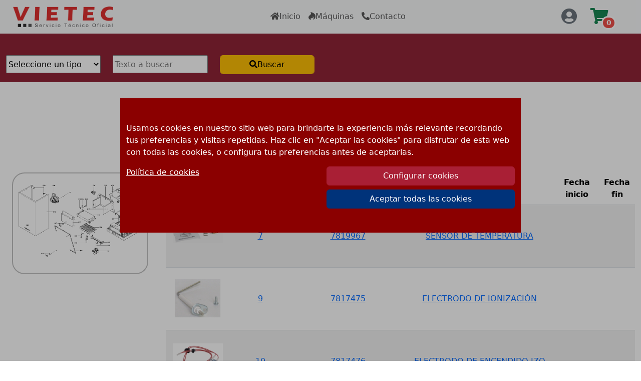

--- FILE ---
content_type: text/html; charset=UTF-8
request_url: https://vietecmadrid.com/Venta/Piezas_18_101_7182290-VITOPEND-100.WH0-EG-E
body_size: 11841
content:
<!DOCTYPE html>
<html lang="es">
  <head>
  
  <meta name='viewport' content='width=device-width, initial-scale=1'>
    <meta name='theme-color' content='#009dd7'>
    <meta name='author' content='Jose Manuel' >
    <title>Piezas | VIETEC</title>
    <meta name='description' content='Seleccione la pieza que quiere adquirir a través de la tienda online de Vietec.' >
    <meta name='keywords' content='venta, piezas, calderas, aerotermias, termos, viessmann, vietec, madrid, servicio tecnico oficial' >
    <link rel='canonical' href='https://vietecmadrid.com/Venta/Piezas_18_101_7182290-VITOPEND-100.WH0-EG-E'>
    <!-- Facebook and Twitter integration -->
    <meta property='og:type' content='website'>
    <meta property='og:title' content='Piezas | VIETEC'>
    <meta property='og:image' content='https://vietecmadrid.com/img/apple-touch-icon-152x152-precomposed.png'>
    <meta property='og:url' content='https://vietecmadrid.com/Venta/Piezas_18_101_7182290-VITOPEND-100.WH0-EG-E'>
    <meta property='og:site_name' content='VIETEC MADRID'>
    <meta property='og:description' content='Seleccione la pieza que quiere adquirir a través de la tienda online de Vietec.'>
    <meta name='twitter:title' content='Piezas | VIETEC'>
    <meta name='twitter:image' content='https://vietecmadrid.com/img/apple-touch-icon-152x152-precomposed.png'>
    <meta name='twitter:url' content='https://vietecmadrid.com/Venta/Piezas_18_101_7182290-VITOPEND-100.WH0-EG-E'>
    <meta name='twitter:card' content='photo' >
    <!-- Place favicon.ico and apple-touch-icon.png in the root directory -->
    <link rel='icon' type='image/jpg' href='/img/favicon.ico'>
    <link rel='shortcut icon' href='/img/favicon.ico'>
    <link rel='apple-touch-icon' sizes='120x120' href='/img/apple-touch-icon-120x120-precomposed.png'>
    <link rel='apple-touch-icon' sizes='152x152' href='/img/apple-touch-icon-152x152-precomposed.png'>
    <link href='/img/icon-normal.png' rel='icon' sizes='310x310' >
    <meta name='google-site-verification' content='CNNnJmlP5FS7JxQdm0r02_pakw1nWiJL3s27wDDRDDg' >
    <meta name='theme-color' content='#e23230'>
    <meta name='google-site-verification' content='Z2Hr9_dHlNezFFiJZV6OD7iVLCaP5aLb4veS89GDRxQ' >
    <link rel='preload' as='font'
    href='/webfonts/fa-regular-400.woff2'
    type='font/woff2' crossorigin='anonymous'>
            <link rel='preload' as='font'
    href='/webfonts/fa-brands-400.woff2'
    type='font/woff2' crossorigin='anonymous'>
            <link rel='preload' as='font'
    href='/webfonts/fa-solid-900.woff2'
    type='font/woff2' crossorigin='anonymous'>
            <link rel='preload' as='font'
    href='/css/Fonts/FFMetaProBold.woff'
    type='font/woff' crossorigin='anonymous'>
    <!-- Bootstrap CSS -->
    <link rel='stylesheet' href='/css/bootstrap.min.css?v=1'>
    <!-- Personalizado CSS -->
    <link rel='stylesheet' href='/Venta/css/estilos.css?v=1'>
    <!-- Carga fuente awesome -->

    <link rel='stylesheet' href='/css/all.min.css'>
    <link href='/Venta/css/estilo_buscador.css' rel='stylesheet' type='text/css'>
    <!-- Estilos Animados -->
    <!--<link rel='stylesheet' href='/css/animate.css'>-->
    <script>
function comprueba_analitica(c_name){
    var c_value = document.cookie;
    var c_start = c_value.indexOf(" " + c_name + "=");
    if (c_start == -1){
        c_start = c_value.indexOf(c_name + "=");
    }
    if (c_start == -1){
        c_value = null;
    }else{
        c_start = c_value.indexOf("=", c_start) + 1;
        var c_end = c_value.indexOf(";", c_start);
        if (c_end == -1){
            c_end = c_value.length;
        }
        c_value = unescape(c_value.substring(c_start,c_end));
    }
    return c_value;
}
function inserta_analiticas_google(){
    let head = document.getElementsByTagName('head')[0];
    let script = document.createElement('script');
    script.type = 'text/javascript';
    script.async = true;
    script.src = 'https://www.googletagmanager.com/gtag/js?id=G-LZNKMSZW08';
    head.appendChild(script);
    
    window.dataLayer = window.dataLayer || [];
    function gtag(){dataLayer.push(arguments);}
    gtag('js', new Date());

    gtag('config', 'G-LZNKMSZW08');
  
}
if(comprueba_analitica('VietecAnaliticas')){
    inserta_analiticas_google();
}
</script>  
</head>
<body>

<div  id='contenedor_falso_modal_cookies' class="contenedor_falso_modal" style="position:fixed;top:0;width:100vw;height:100vh;background-color:rgba(0,0,0,0.3);z-index:1051">
    <div id="modal_cookies" title="Informacion sobre cookies" style='width:800px;max-width:80vw;margin-left:auto;margin-right: auto;'>
        <div class="cuadro_texto_falso_modal modales_centrados" >
            <div class="modal-content">
                <div class="modal-body py-5" style='max-height:60vh;overflow-y: auto;'>
                    <div class="row " style='margin: 0'>
                        <div class='col-12'>
                            <p id="texto_modal_cookies">
                                Usamos cookies en nuestro sitio web para brindarte la experiencia más relevante 
                                recordando tus preferencias y visitas repetidas. Haz clic en "Aceptar las cookies"
                                para disfrutar de esta web con todas las cookies, o configura tus preferencias
                                antes de aceptarlas.
                            </p>
                        </div>
                        <div class="col-6">
                            <a href='/PoliticasVietec.php' id='mas_info_cookies'>Política de cookies</a>
                        </div>
                        <div class="col-6">
                            <button class='btn btn-primary botones_rojos' id='boton_configurar_cookies' type="button" data-bs-toggle="modal" data-bs-target="#modal_config_cookies">Configurar cookies</button>
                            <button id='todas_cookies' class='btn btn-primary botones_rojos'>Aceptar todas las cookies</button>
                            <button id='cookies_seleccionadas' class='d-none btn btn-primary botones_rojos'>Aceptar cookies seleccionadas</button>
                        </div>
                    </div>
                </div>
            </div>
        </div>
    </div>
</div><nav id='MenuFijo' class='navbar navbar-expand-lg navbar-light bg-light'>
	<button class='navbar-toggler' type='button' data-bs-toggle='collapse' data-bs-target='#navbarSupportedContent' aria-controls='navbarSupportedContent' aria-expanded='false' aria-label='Toggle navigation'>
            <span class='navbar-toggler-icon'></span>
	</button>
            <a class='navbar-brand' href='/Venta/Repuestos-Viessmann'><img id='LogoVietec' src='/img/logovietec.png' alt='Logo Vietec' title='Logo Vietec' class='d-inline-block align-top'></a>			  

            <div class='collapse navbar-collapse' id='navbarSupportedContent'>
                <ul class='navbar-nav mx-auto text-center'>
                    <li class='nav-item active'>
                        <a class='nav-link' href='
                        /Venta/Repuestos-Viessmann'><i class='fas fa-home'></i>Inicio</a>
                    </li>
                    <li class='nav-item'>
                        <a class='nav-link' href='/Venta/Maquinas'><i class='fab fa-hotjar'></i>Máquinas</a>
                    </li>
                    <li class='nav-item'>
                        <a class='nav-link' href='/Venta/Asistencia-Tecnica'><i class='fas fa-phone-alt'></i>Contacto</a>
                    </li>				 
                </ul>				
            </div>
            <div class='PBTNCarrito'>
              <button aria-label='BotonUsuario' id='BTNUssuario' data-bs-toggle='modal' data-bs-target='#ModalUsuario' class='btn'><i class='fas fa-user-circle fa-2x text-secondary'></i></button>
            <button name='AbrirCarrito' id='BTNCarrito' class='btn pe-0 pe-md-5 ps-1 ps-md-2'><i class='fas fa-shopping-cart fa-2x text-success'></i><span class='UCarrito me-md-5'>0</span></button>
            </div>
            <div id='ContenedorCarrito'>
                <div id='DCarrito'>
                    <div class='container'>
                        <div class='row w-100'>
                            <div class='col pe-0'>
                                <b>MI CARRITO</b><button class='crossCarrito btn float-end'><i class='fas fa-times'></i></button>
                            </div>
                        </div>
                    </div>
                    <hr class='mt-0'>
                    <div id='ACarrito'>
                        <div id='MaxCarrito'><div class='container'>
                                <div class='row w-100'><div class='col'><p>No hay productos en la cesta</p></div></div></div>
                        </div>
                    </div>
                </div>
            </div></nav><div id='Buscador' class='container-fluid FondoVietec pb-3'> 
<!--<div class="container"> -->
<form id='formulario' name="selección de excel" action="/Venta/Resultados-Busqueda" method="post" enctype="multipart/form-data">
    <button type='button' id='Boton_buscador'>Despliega</button>
    <div id='row_buscador_venta' class="row oculto_movil">
        <input type='hidden' value='1' id='marcas_modelo' name='marca_modelo'>        <div class="form-group col-12 col-md-2">
            <select id='tipos_modelo' name="tipo_modelo" aria-label='tipo de modelo'>
                <option value=""> Seleccione un tipo</option>
            </select>
        </div>
        <div class="form-group col-12 col-md-2 d-none" id="contenedor_modelos">
            <select id='modelos' name="modelo">
                <option value=""> Seleccione un modelo</option>
            </select>
        </div>
        <div class="form-group col-12 col-md-2 d-none" id="contenedor_modelos_a">

        </div>

        <div class="form-group col-12 col-md-2">
            <input type="text" id='texto' name="texto" value="" placeholder='Texto a buscar'>
        </div>
        <div  class="form-group col-12 col-md-2">
            <!--<input type="submit" name="subir" value="Buscar"> -->
            <button class='form-control btn btn-warning' type='submit' name='buscar_pieza' value='Buscar Pieza o Modelo'><i class='fas fa-search'></i>Buscar</button>
        </div>
            </div>
</form></div>
<div id='unmodal'>
    <div class="col-xl-6 col-lg-6 col-md-6 col-sm-12">
        <div class="modal text-center" id="modal_buscador">
            <div class="modal-dialog pt-5 modal-xl">
                <div class="modal-content">
                    <div class="modal-header">
                        <span class="h4 modal-title">Buscador rápido</span> <input type='text' id='texto_buscador_auxiliar' class='ml-auto me-auto'>
                        <button type="button" class="btn-close" data-bs-dismiss="modal" aria-label="Cerrar">
                        </button>
                    </div>
                    <div class="modal-body pt-4">
                        <div class="row">
                            <div id="contenedor_resultados_modal" class="col-12">
                              
                            </div>
                        </div>
                    </div>
                </div>
            </div>
        </div>
    </div> 
</div>
<script src="/Venta/Js/busqueda.js?v=1.1"></script>
<script>
    window.addEventListener("load", function(){
        if(document.getElementById('en_linea')){
            encuentrapieza(0,0);
        }else{
            filtra_tipos();
            filtra_marcas();
        }
        if(document.getElementById("Boton_buscador")){
            document.getElementById("Boton_buscador").onclick=function(){
                document.getElementById("row_buscador_venta").classList.toggle("oculto_movil");
            };
        }
        document.getElementById("marcas_modelo").onchange =function(){
            document.getElementById("texto").value="";
            filtra_tipos();
        };
        document.getElementById("tipos_modelo").onchange =function(){
            document.getElementById("texto").value="";
            filtra_marcas();
        };
        document.getElementById("modelos").onchange=function(){
            document.getElementById("texto").value="";
            filtra_modelos_a();
        };
        document.getElementById("texto").oninput=function(){
            document.getElementById("texto_buscador_auxiliar").value=document.getElementById("texto").value;
            encuentrapieza_modal(0,0);
        };
        document.getElementById("texto_buscador_auxiliar").oninput=function(){
            var texto_auxiliar=document.getElementById("texto_buscador_auxiliar").value;
            document.getElementById("texto").value=texto_auxiliar;
            if(texto_auxiliar.length<3){
                document.getElementById("texto").focus();
            }
            encuentrapieza_modal(0,0);
            
        };
    },false); 
</script>
<!--<link href="/Venta/css/estilo_buscador.css" rel="stylesheet" type="text/css">-->	
<section>	
    <div class='container'>
        <div class='row text-center mt-5 mb-5'>
            <div class='col-md-12'>
                <h1 class='h2'>7182290 VITOPEND 100.WH0 EG-E <br>7182290Vitopend WH0 EG-E CEL CALENT</h1>            </div>
        </div>	
    </div>
</section>
<div>	
    <div class='container-fluid'>
        <div class='row justify-content-center text-center mt-5 mb-5'>
            <div class='col-10 col-md-4 col-xl-3 mb-3 ' id='contenedor_imagen_pieza_despieces'>
                <div class='container despiece-fijo' >
                    <div class='Borde-Aparatos p-2'>
                        <div class='row'>
                            <div class='col'>
                                <img id='zoom_01' src='/Venta/Img/WEBP/Despiece/peque/VITOPEND_100_1_CEL_CALE.webp' data-zoom-image='/Venta/Img/WEBP/Despiece/VITOPEND_100_1_CEL_CALE.webp' alt='Despiece' title='Despiece' class='img-fluid'>                            </div>
                        </div>
                    </div>
                </div>	
            </div>	
            <div class='col-12 col-md-8 col-xl-9 mb-3 contenedor_tabla_piezas'>
                <table class="table TPiezas table-striped">
                    <thead >
                        <tr >
                            <th scope="col"></th>
                            <th scope="col">Nº</th>
                            <th scope="col">Referencia</th>
                            <th scope="col">Nombre</th>
                            <th scope="col">Fecha inicio</th>
                            <th scope="col">Fecha fin</th>
                            
                        </tr>
                    </thead>
                    <tbody>
                        <tr>
                              <td><img src='/Venta/Img/WEBP/Piezas/peque/4603128VAN00502_1.webp' alt='SENSOR DE TEMPERATURA' title='SENSOR DE TEMPERATURA' onerror="this.onerror=null;this.src='/Venta/Img/JPG/Imagen_nodisponible.jpg';" class='img-fluid' data-bigimage='/Venta/Img/WEBP/Piezas/4603128VAN00502_1.webp' data-bs-toggle='modal' data-bs-target='#ImagenPiezas' loading='lazy'></td>
                                <td><a aria-label='SENSOR DE TEMPERATURA' href='Recambio_62_SENSOR-DE-TEMPERATURA'><div>7</div></a></td>
                                <td><a aria-label='SENSOR DE TEMPERATURA' href='Recambio_62_SENSOR-DE-TEMPERATURA'><div>7819967</div></a></td>
                                <td><a href='Recambio_62_SENSOR-DE-TEMPERATURA'><div>SENSOR DE TEMPERATURA</div></a></td>
                                <td><a aria-label='SENSOR DE TEMPERATURA' href='Recambio_62_SENSOR-DE-TEMPERATURA'><div></div></a></td>
                                <td><a aria-label='SENSOR DE TEMPERATURA' href='Recambio_62_SENSOR-DE-TEMPERATURA'><div></div></a></td></tr><tr>
                              <td><img src='/Venta/Img/WEBP/Piezas/peque/ELECTRODO_DE_IO.webp' alt='ELECTRODO DE IONIZACIÓN' title='ELECTRODO DE IONIZACIÓN' onerror="this.onerror=null;this.src='/Venta/Img/JPG/Imagen_nodisponible.jpg';" class='img-fluid' data-bigimage='/Venta/Img/WEBP/Piezas/ELECTRODO_DE_IO.webp' data-bs-toggle='modal' data-bs-target='#ImagenPiezas' loading='lazy'></td>
                                <td><a aria-label='ELECTRODO DE IONIZACIÓN' href='Recambio_418_ELECTRODO-DE-IONIZACION'><div>9</div></a></td>
                                <td><a aria-label='ELECTRODO DE IONIZACIÓN' href='Recambio_418_ELECTRODO-DE-IONIZACION'><div>7817475</div></a></td>
                                <td><a href='Recambio_418_ELECTRODO-DE-IONIZACION'><div>ELECTRODO DE IONIZACIÓN</div></a></td>
                                <td><a aria-label='ELECTRODO DE IONIZACIÓN' href='Recambio_418_ELECTRODO-DE-IONIZACION'><div></div></a></td>
                                <td><a aria-label='ELECTRODO DE IONIZACIÓN' href='Recambio_418_ELECTRODO-DE-IONIZACION'><div></div></a></td></tr><tr>
                              <td><img src='/Venta/Img/WEBP/Piezas/peque/ELECTRODO_DE_ENCENDIDO_IZQ.webp' alt='ELECTRODO DE ENCENDIDO IZQ ' title='ELECTRODO DE ENCENDIDO IZQ ' onerror="this.onerror=null;this.src='/Venta/Img/JPG/Imagen_nodisponible.jpg';" class='img-fluid' data-bigimage='/Venta/Img/WEBP/Piezas/ELECTRODO_DE_ENCENDIDO_IZQ.webp' data-bs-toggle='modal' data-bs-target='#ImagenPiezas' loading='lazy'></td>
                                <td><a aria-label='ELECTRODO DE ENCENDIDO IZQ ' href='Recambio_419_ELECTRODO-DE-ENCENDIDO-IZQ'><div>10</div></a></td>
                                <td><a aria-label='ELECTRODO DE ENCENDIDO IZQ ' href='Recambio_419_ELECTRODO-DE-ENCENDIDO-IZQ'><div>7817476</div></a></td>
                                <td><a href='Recambio_419_ELECTRODO-DE-ENCENDIDO-IZQ'><div>ELECTRODO DE ENCENDIDO IZQ </div></a></td>
                                <td><a aria-label='ELECTRODO DE ENCENDIDO IZQ ' href='Recambio_419_ELECTRODO-DE-ENCENDIDO-IZQ'><div></div></a></td>
                                <td><a aria-label='ELECTRODO DE ENCENDIDO IZQ ' href='Recambio_419_ELECTRODO-DE-ENCENDIDO-IZQ'><div></div></a></td></tr><tr>
                              <td><img src='/Venta/Img/WEBP/Piezas/peque/ENVOLVENTE_CAMARA.webp' alt='ENVOLVENTE CAMARA DE COMBUSTION' title='ENVOLVENTE CAMARA DE COMBUSTION' onerror="this.onerror=null;this.src='/Venta/Img/JPG/Imagen_nodisponible.jpg';" class='img-fluid' data-bigimage='/Venta/Img/WEBP/Piezas/ENVOLVENTE_CAMARA.webp' data-bs-toggle='modal' data-bs-target='#ImagenPiezas' loading='lazy'></td>
                                <td><a aria-label='ENVOLVENTE CAMARA DE COMBUSTION' href='Recambio_420_ENVOLVENTE-CAMARA-DE-COMBUSTION'><div>11</div></a></td>
                                <td><a aria-label='ENVOLVENTE CAMARA DE COMBUSTION' href='Recambio_420_ENVOLVENTE-CAMARA-DE-COMBUSTION'><div>7817480</div></a></td>
                                <td><a href='Recambio_420_ENVOLVENTE-CAMARA-DE-COMBUSTION'><div>ENVOLVENTE CAMARA DE COMBUSTION</div></a></td>
                                <td><a aria-label='ENVOLVENTE CAMARA DE COMBUSTION' href='Recambio_420_ENVOLVENTE-CAMARA-DE-COMBUSTION'><div></div></a></td>
                                <td><a aria-label='ENVOLVENTE CAMARA DE COMBUSTION' href='Recambio_420_ENVOLVENTE-CAMARA-DE-COMBUSTION'><div></div></a></td></tr><tr>
                              <td><img src='/Venta/Img/WEBP/Piezas/peque/Captura.webp' alt='LETRERO VIESSMANN' title='LETRERO VIESSMANN' onerror="this.onerror=null;this.src='/Venta/Img/JPG/Imagen_nodisponible.jpg';" class='img-fluid' data-bigimage='/Venta/Img/WEBP/Piezas/Captura.webp' data-bs-toggle='modal' data-bs-target='#ImagenPiezas' loading='lazy'></td>
                                <td><a aria-label='LETRERO VIESSMANN' href='Recambio_31_LETRERO-VIESSMANN'><div>13</div></a></td>
                                <td><a aria-label='LETRERO VIESSMANN' href='Recambio_31_LETRERO-VIESSMANN'><div>7817509</div></a></td>
                                <td><a href='Recambio_31_LETRERO-VIESSMANN'><div>LETRERO VIESSMANN</div></a></td>
                                <td><a aria-label='LETRERO VIESSMANN' href='Recambio_31_LETRERO-VIESSMANN'><div></div></a></td>
                                <td><a aria-label='LETRERO VIESSMANN' href='Recambio_31_LETRERO-VIESSMANN'><div></div></a></td></tr><tr>
                              <td><img src='/Venta/Img/WEBP/Piezas/peque/INTERCMQABIADOR_HUMOS.webp' alt='INTERCAMBIADOR HUMOS 85 LAMELLEN' title='INTERCAMBIADOR HUMOS 85 LAMELLEN' onerror="this.onerror=null;this.src='/Venta/Img/JPG/Imagen_nodisponible.jpg';" class='img-fluid' data-bigimage='/Venta/Img/WEBP/Piezas/INTERCMQABIADOR_HUMOS.webp' data-bs-toggle='modal' data-bs-target='#ImagenPiezas' loading='lazy'></td>
                                <td><a aria-label='INTERCAMBIADOR HUMOS 85 LAMELLEN' href='Recambio_421_INTERCAMBIADOR-HUMOS-85-LAMELLEN'><div>14</div></a></td>
                                <td><a aria-label='INTERCAMBIADOR HUMOS 85 LAMELLEN' href='Recambio_421_INTERCAMBIADOR-HUMOS-85-LAMELLEN'><div>7817484</div></a></td>
                                <td><a href='Recambio_421_INTERCAMBIADOR-HUMOS-85-LAMELLEN'><div>INTERCAMBIADOR HUMOS 85 LAMELLEN</div></a></td>
                                <td><a aria-label='INTERCAMBIADOR HUMOS 85 LAMELLEN' href='Recambio_421_INTERCAMBIADOR-HUMOS-85-LAMELLEN'><div></div></a></td>
                                <td><a aria-label='INTERCAMBIADOR HUMOS 85 LAMELLEN' href='Recambio_421_INTERCAMBIADOR-HUMOS-85-LAMELLEN'><div></div></a></td></tr><tr>
                              <td><img src='/Venta/Img/WEBP/Piezas/peque/Logo_Vietec.webp' alt='AISLANTE CAMARA COMBUSTION TRASERA' title='AISLANTE CAMARA COMBUSTION TRASERA' onerror="this.onerror=null;this.src='/Venta/Img/JPG/Imagen_nodisponible.jpg';" class='img-fluid' data-bigimage='/Venta/Img/WEBP/Piezas/Logo_Vietec.webp' data-bs-toggle='modal' data-bs-target='#ImagenPiezas' loading='lazy'></td>
                                <td><a aria-label='AISLANTE CAMARA COMBUSTION TRASERA' href='Recambio_422_AISLANTE-CAMARA-COMBUSTION-TRASERA'><div>17</div></a></td>
                                <td><a aria-label='AISLANTE CAMARA COMBUSTION TRASERA' href='Recambio_422_AISLANTE-CAMARA-COMBUSTION-TRASERA'><div>7817486</div></a></td>
                                <td><a href='Recambio_422_AISLANTE-CAMARA-COMBUSTION-TRASERA'><div>AISLANTE CAMARA COMBUSTION TRASERA</div></a></td>
                                <td><a aria-label='AISLANTE CAMARA COMBUSTION TRASERA' href='Recambio_422_AISLANTE-CAMARA-COMBUSTION-TRASERA'><div></div></a></td>
                                <td><a aria-label='AISLANTE CAMARA COMBUSTION TRASERA' href='Recambio_422_AISLANTE-CAMARA-COMBUSTION-TRASERA'><div></div></a></td></tr><tr>
                              <td><img src='/Venta/Img/WEBP/Piezas/peque/ENVOLVENTE_CAMARA_2.webp' alt='ENVOLVENTE CAMARA DE COMBUSTIÓN LATERAL' title='ENVOLVENTE CAMARA DE COMBUSTIÓN LATERAL' onerror="this.onerror=null;this.src='/Venta/Img/JPG/Imagen_nodisponible.jpg';" class='img-fluid' data-bigimage='/Venta/Img/WEBP/Piezas/ENVOLVENTE_CAMARA_2.webp' data-bs-toggle='modal' data-bs-target='#ImagenPiezas' loading='lazy'></td>
                                <td><a aria-label='ENVOLVENTE CAMARA DE COMBUSTIÓN LATERAL' href='Recambio_423_ENVOLVENTE-CAMARA-DE-COMBUSTION-LATERAL'><div>18</div></a></td>
                                <td><a aria-label='ENVOLVENTE CAMARA DE COMBUSTIÓN LATERAL' href='Recambio_423_ENVOLVENTE-CAMARA-DE-COMBUSTION-LATERAL'><div>7817487</div></a></td>
                                <td><a href='Recambio_423_ENVOLVENTE-CAMARA-DE-COMBUSTION-LATERAL'><div>ENVOLVENTE CAMARA DE COMBUSTIÓN LATERAL</div></a></td>
                                <td><a aria-label='ENVOLVENTE CAMARA DE COMBUSTIÓN LATERAL' href='Recambio_423_ENVOLVENTE-CAMARA-DE-COMBUSTION-LATERAL'><div></div></a></td>
                                <td><a aria-label='ENVOLVENTE CAMARA DE COMBUSTIÓN LATERAL' href='Recambio_423_ENVOLVENTE-CAMARA-DE-COMBUSTION-LATERAL'><div></div></a></td></tr><tr>
                              <td><img src='/Venta/Img/WEBP/Piezas/peque/4603179VAN00502_1.webp' alt='INTERRUPTOR TERMICO' title='INTERRUPTOR TERMICO' onerror="this.onerror=null;this.src='/Venta/Img/JPG/Imagen_nodisponible.jpg';" class='img-fluid' data-bigimage='/Venta/Img/WEBP/Piezas/4603179VAN00502_1.webp' data-bs-toggle='modal' data-bs-target='#ImagenPiezas' loading='lazy'></td>
                                <td><a aria-label='INTERRUPTOR TERMICO' href='Recambio_69_INTERRUPTOR-TERMICO'><div>19</div></a></td>
                                <td><a aria-label='INTERRUPTOR TERMICO' href='Recambio_69_INTERRUPTOR-TERMICO'><div>7825487</div></a></td>
                                <td><a href='Recambio_69_INTERRUPTOR-TERMICO'><div>INTERRUPTOR TERMICO</div></a></td>
                                <td><a aria-label='INTERRUPTOR TERMICO' href='Recambio_69_INTERRUPTOR-TERMICO'><div></div></a></td>
                                <td><a aria-label='INTERRUPTOR TERMICO' href='Recambio_69_INTERRUPTOR-TERMICO'><div></div></a></td></tr><tr>
                              <td><img src='/Venta/Img/WEBP/Piezas/peque/Logo_Vietec.webp' alt='TUBO REPARTIDOR GAS (GAS NATURAL)' title='TUBO REPARTIDOR GAS (GAS NATURAL)' onerror="this.onerror=null;this.src='/Venta/Img/JPG/Imagen_nodisponible.jpg';" class='img-fluid' data-bigimage='/Venta/Img/WEBP/Piezas/Logo_Vietec.webp' data-bs-toggle='modal' data-bs-target='#ImagenPiezas' loading='lazy'></td>
                                <td><a aria-label='TUBO REPARTIDOR GAS (GAS NATURAL)' href='Recambio_424_TUBO-REPARTIDOR-GAS-(GAS-NATURAL)'><div>20</div></a></td>
                                <td><a aria-label='TUBO REPARTIDOR GAS (GAS NATURAL)' href='Recambio_424_TUBO-REPARTIDOR-GAS-(GAS-NATURAL)'><div>7817488</div></a></td>
                                <td><a href='Recambio_424_TUBO-REPARTIDOR-GAS-(GAS-NATURAL)'><div>TUBO REPARTIDOR GAS (GAS NATURAL)</div></a></td>
                                <td><a aria-label='TUBO REPARTIDOR GAS (GAS NATURAL)' href='Recambio_424_TUBO-REPARTIDOR-GAS-(GAS-NATURAL)'><div></div></a></td>
                                <td><a aria-label='TUBO REPARTIDOR GAS (GAS NATURAL)' href='Recambio_424_TUBO-REPARTIDOR-GAS-(GAS-NATURAL)'><div></div></a></td></tr><tr>
                              <td><img src='/Venta/Img/WEBP/Piezas/peque/REGULADOR_COMBINADO.webp' alt='REGULADOR COMBINADO GAS' title='REGULADOR COMBINADO GAS' onerror="this.onerror=null;this.src='/Venta/Img/JPG/Imagen_nodisponible.jpg';" class='img-fluid' data-bigimage='/Venta/Img/WEBP/Piezas/REGULADOR_COMBINADO.webp' data-bs-toggle='modal' data-bs-target='#ImagenPiezas' loading='lazy'></td>
                                <td><a aria-label='REGULADOR COMBINADO GAS' href='Recambio_364_REGULADOR-COMBINADO-GAS'><div>21</div></a></td>
                                <td><a aria-label='REGULADOR COMBINADO GAS' href='Recambio_364_REGULADOR-COMBINADO-GAS'><div>7817489</div></a></td>
                                <td><a href='Recambio_364_REGULADOR-COMBINADO-GAS'><div>REGULADOR COMBINADO GAS</div></a></td>
                                <td><a aria-label='REGULADOR COMBINADO GAS' href='Recambio_364_REGULADOR-COMBINADO-GAS'><div></div></a></td>
                                <td><a aria-label='REGULADOR COMBINADO GAS' href='Recambio_364_REGULADOR-COMBINADO-GAS'><div></div></a></td></tr><tr>
                              <td><img src='/Venta/Img/WEBP/Piezas/peque/Logo_Vietec.webp' alt='MIRILLA CON MARCO ' title='MIRILLA CON MARCO ' onerror="this.onerror=null;this.src='/Venta/Img/JPG/Imagen_nodisponible.jpg';" class='img-fluid' data-bigimage='/Venta/Img/WEBP/Piezas/Logo_Vietec.webp' data-bs-toggle='modal' data-bs-target='#ImagenPiezas' loading='lazy'></td>
                                <td><a aria-label='MIRILLA CON MARCO ' href='Recambio_273_MIRILLA-CON-MARCO'><div>27</div></a></td>
                                <td><a aria-label='MIRILLA CON MARCO ' href='Recambio_273_MIRILLA-CON-MARCO'><div>7819816</div></a></td>
                                <td><a href='Recambio_273_MIRILLA-CON-MARCO'><div>MIRILLA CON MARCO </div></a></td>
                                <td><a aria-label='MIRILLA CON MARCO ' href='Recambio_273_MIRILLA-CON-MARCO'><div></div></a></td>
                                <td><a aria-label='MIRILLA CON MARCO ' href='Recambio_273_MIRILLA-CON-MARCO'><div></div></a></td></tr><tr>
                              <td><img src='/Venta/Img/WEBP/Piezas/peque/4603077VAN00502_1.webp' alt='CLIPS DE SUJECCION' title='CLIPS DE SUJECCION' onerror="this.onerror=null;this.src='/Venta/Img/JPG/Imagen_nodisponible.jpg';" class='img-fluid' data-bigimage='/Venta/Img/WEBP/Piezas/4603077VAN00502_1.webp' data-bs-toggle='modal' data-bs-target='#ImagenPiezas' loading='lazy'></td>
                                <td><a aria-label='CLIPS DE SUJECCION' href='Recambio_129_CLIPS-DE-SUJECCION'><div>28</div></a></td>
                                <td><a aria-label='CLIPS DE SUJECCION' href='Recambio_129_CLIPS-DE-SUJECCION'><div>7817500</div></a></td>
                                <td><a href='Recambio_129_CLIPS-DE-SUJECCION'><div>CLIPS DE SUJECCION</div></a></td>
                                <td><a aria-label='CLIPS DE SUJECCION' href='Recambio_129_CLIPS-DE-SUJECCION'><div></div></a></td>
                                <td><a aria-label='CLIPS DE SUJECCION' href='Recambio_129_CLIPS-DE-SUJECCION'><div></div></a></td></tr><tr>
                              <td><img src='/Venta/Img/WEBP/Piezas/peque/JUEGO_DE_JUNTAS.webp' alt='JUEGO DE JUNTAS' title='JUEGO DE JUNTAS' onerror="this.onerror=null;this.src='/Venta/Img/JPG/Imagen_nodisponible.jpg';" class='img-fluid' data-bigimage='/Venta/Img/WEBP/Piezas/JUEGO_DE_JUNTAS.webp' data-bs-toggle='modal' data-bs-target='#ImagenPiezas' loading='lazy'></td>
                                <td><a aria-label='JUEGO DE JUNTAS' href='Recambio_425_JUEGO-DE-JUNTAS'><div>29</div></a></td>
                                <td><a aria-label='JUEGO DE JUNTAS' href='Recambio_425_JUEGO-DE-JUNTAS'><div>7817495</div></a></td>
                                <td><a href='Recambio_425_JUEGO-DE-JUNTAS'><div>JUEGO DE JUNTAS</div></a></td>
                                <td><a aria-label='JUEGO DE JUNTAS' href='Recambio_425_JUEGO-DE-JUNTAS'><div></div></a></td>
                                <td><a aria-label='JUEGO DE JUNTAS' href='Recambio_425_JUEGO-DE-JUNTAS'><div></div></a></td></tr><tr>
                              <td><img src='/Venta/Img/WEBP/Piezas/peque/Logo_Vietec.webp' alt='JUEGO ELEMENTOS SEGURIDAD' title='JUEGO ELEMENTOS SEGURIDAD' onerror="this.onerror=null;this.src='/Venta/Img/JPG/Imagen_nodisponible.jpg';" class='img-fluid' data-bigimage='/Venta/Img/WEBP/Piezas/Logo_Vietec.webp' data-bs-toggle='modal' data-bs-target='#ImagenPiezas' loading='lazy'></td>
                                <td><a aria-label='JUEGO ELEMENTOS SEGURIDAD' href='Recambio_426_JUEGO-ELEMENTOS-SEGURIDAD'><div>30</div></a></td>
                                <td><a aria-label='JUEGO ELEMENTOS SEGURIDAD' href='Recambio_426_JUEGO-ELEMENTOS-SEGURIDAD'><div>7817497</div></a></td>
                                <td><a href='Recambio_426_JUEGO-ELEMENTOS-SEGURIDAD'><div>JUEGO ELEMENTOS SEGURIDAD</div></a></td>
                                <td><a aria-label='JUEGO ELEMENTOS SEGURIDAD' href='Recambio_426_JUEGO-ELEMENTOS-SEGURIDAD'><div></div></a></td>
                                <td><a aria-label='JUEGO ELEMENTOS SEGURIDAD' href='Recambio_426_JUEGO-ELEMENTOS-SEGURIDAD'><div></div></a></td></tr><tr>
                              <td><img src='/Venta/Img/WEBP/Piezas/peque/VENTILADOR_FIME.webp' alt='VENTILADOR FIME' title='VENTILADOR FIME' onerror="this.onerror=null;this.src='/Venta/Img/JPG/Imagen_nodisponible.jpg';" class='img-fluid' data-bigimage='/Venta/Img/WEBP/Piezas/VENTILADOR_FIME.webp' data-bs-toggle='modal' data-bs-target='#ImagenPiezas' loading='lazy'></td>
                                <td><a aria-label='VENTILADOR FIME' href='Recambio_427_VENTILADOR-FIME'><div>36</div></a></td>
                                <td><a aria-label='VENTILADOR FIME' href='Recambio_427_VENTILADOR-FIME'><div>7858291</div></a></td>
                                <td><a href='Recambio_427_VENTILADOR-FIME'><div>VENTILADOR FIME</div></a></td>
                                <td><a aria-label='VENTILADOR FIME' href='Recambio_427_VENTILADOR-FIME'><div></div></a></td>
                                <td><a aria-label='VENTILADOR FIME' href='Recambio_427_VENTILADOR-FIME'><div></div></a></td></tr><tr>
                              <td><img src='/Venta/Img/WEBP/Piezas/peque/Logo_Vietec.webp' alt='JUNTA DE PERFIL' title='JUNTA DE PERFIL' onerror="this.onerror=null;this.src='/Venta/Img/JPG/Imagen_nodisponible.jpg';" class='img-fluid' data-bigimage='/Venta/Img/WEBP/Piezas/Logo_Vietec.webp' data-bs-toggle='modal' data-bs-target='#ImagenPiezas' loading='lazy'></td>
                                <td><a aria-label='JUNTA DE PERFIL' href='Recambio_428_JUNTA-DE-PERFIL'><div>38</div></a></td>
                                <td><a aria-label='JUNTA DE PERFIL' href='Recambio_428_JUNTA-DE-PERFIL'><div>7818539</div></a></td>
                                <td><a href='Recambio_428_JUNTA-DE-PERFIL'><div>JUNTA DE PERFIL</div></a></td>
                                <td><a aria-label='JUNTA DE PERFIL' href='Recambio_428_JUNTA-DE-PERFIL'><div></div></a></td>
                                <td><a aria-label='JUNTA DE PERFIL' href='Recambio_428_JUNTA-DE-PERFIL'><div></div></a></td></tr><tr>
                              <td><img src='/Venta/Img/WEBP/Piezas/peque/PIEZA_DE_SUJECCION.webp' alt='PIEZA DE SUJECCION' title='PIEZA DE SUJECCION' onerror="this.onerror=null;this.src='/Venta/Img/JPG/Imagen_nodisponible.jpg';" class='img-fluid' data-bigimage='/Venta/Img/WEBP/Piezas/PIEZA_DE_SUJECCION.webp' data-bs-toggle='modal' data-bs-target='#ImagenPiezas' loading='lazy'></td>
                                <td><a aria-label='PIEZA DE SUJECCION' href='Recambio_257_PIEZA-DE-SUJECCION'><div>39</div></a></td>
                                <td><a aria-label='PIEZA DE SUJECCION' href='Recambio_257_PIEZA-DE-SUJECCION'><div>7825700</div></a></td>
                                <td><a href='Recambio_257_PIEZA-DE-SUJECCION'><div>PIEZA DE SUJECCION</div></a></td>
                                <td><a aria-label='PIEZA DE SUJECCION' href='Recambio_257_PIEZA-DE-SUJECCION'><div></div></a></td>
                                <td><a aria-label='PIEZA DE SUJECCION' href='Recambio_257_PIEZA-DE-SUJECCION'><div></div></a></td></tr><tr>
                              <td><img src='/Venta/Img/WEBP/Piezas/peque/Logo_Vietec.webp' alt='Kantenschutz' title='Kantenschutz' onerror="this.onerror=null;this.src='/Venta/Img/JPG/Imagen_nodisponible.jpg';" class='img-fluid' data-bigimage='/Venta/Img/WEBP/Piezas/Logo_Vietec.webp' data-bs-toggle='modal' data-bs-target='#ImagenPiezas' loading='lazy'></td>
                                <td><a aria-label='Kantenschutz' href='Recambio_429_Kantenschutz'><div>45</div></a></td>
                                <td><a aria-label='Kantenschutz' href='Recambio_429_Kantenschutz'><div>7817609</div></a></td>
                                <td><a href='Recambio_429_Kantenschutz'><div>Kantenschutz</div></a></td>
                                <td><a aria-label='Kantenschutz' href='Recambio_429_Kantenschutz'><div></div></a></td>
                                <td><a aria-label='Kantenschutz' href='Recambio_429_Kantenschutz'><div></div></a></td></tr>                    </tbody>
                </table> 
            </div>	
        </div>	
    </div>
</div>
	<!-- Modal -->
	<div class="modal fade" id="ImagenPiezas" tabindex="-1" role="dialog">
            <div class="modal-dialog" role="document">
                <div class="modal-content text-center">
                    <div class="modal-body">
                        <button type="button" class="btn-close float-end" data-bs-dismiss="modal" aria-label="Close">
                        </button>        
                        <img alt="" src='./Img/Imagen_nodisponible.JPG' id="image" class="img-fluid" loading='lazy'>       
                    </div>
                </div>
            </div>
	</div>

	
  <!-- Modal -->
    <div class='modal fade' id='ModalUsuario' tabindex='-1' aria-labelledby='ModalUser' aria-hidden='true'>
        <div class='modal-dialog'>
            <div class='modal-content'>
                <div class='modal-header'>
                    <h5 class='modal-title' id='ModalUser'>ACCEDE A TU CUENTA</h5>
                    <button type='button' class='btn-close' data-bs-dismiss='modal' aria-label='Cerrar'></button>
                </div>
                <div class='modal-body'>
                    <div class='form-group row'>
                        <label for='EmailAcceso' class='col-sm-4 col-form-label'><b>Email:</b></label>
                        <div class='col-sm-8 mb-3'>
                            <input type='email' class='form-control' id='EmailAcceso' aria-describedby='EmailAcceso' placeholder='Introduzca su Email'>
                            <small id='VEmail' class='form-text text-danger'></small>
                        </div>
                        <label for='Contraseña' class='col-sm-4 col-form-label'><b>Contraseña:</b></label>
                        <div class='col-sm-8'>
                            <input type='password' class='form-control' id='Contraseña' aria-describedby='Contraseña'>
                            <small id='VContraseña' class='form-text text-danger'></small>
                            <small id='RContraseña' class='form-text text-muted'><a href='/Venta/Recuperar-Clave'>¿No recuerda la contraseña? clike aquí.</a></small>
                        </div>
                        <div class='col-12'> <p id='AvisoBloqueo' class='text-danger'></p></div>
                    </div>
                </div>
                <div class='modal-footer'>
                    <a href='/Venta/Registro' class='btn btn-secondary'>Registrarse</a>
                    <button id='BTNAUser' type='button' class='btn btn-primary'>Acceder</button>
                </div>
            </div>
        </div>
    </div><footer class='container-fluid pt-5 pb-5 text-white' style='background-color:#013473'>
        <div class='row text-center'>
            <div class='col-6'>
                <p><strong>Condiciones de venta</strong></p>
                <a href='/Venta/Condiciones-Generales' class='text-white'>Condiciones generales</a><br>
                <a href='/Venta/Condiciones-Compra' class='text-white'>Condiciones de compra</a><br>
                <a href='/Venta/Condiciones-Garantia' class='text-white'>Garantias y Devoluciones</a><br>
                <a href='/Venta/Condiciones-Pago' class='text-white'>Formas de pago</a><br>
                <a href='/Venta/Condiciones-Transporte' class='text-white'>Transporte</a><br>
            </div>
            <div class='col-6'>
                <p><strong>Políticas Generales</strong></p>
                <a href='/Politicas-Vietec#AvisoLegal' class='text-white'>Aviso Legal</a><br>
                <a href='/Politicas-Vietec#PoliticaCookies' class='text-white'>Política de cookies</a><br>
                <div class='row justify-content-center'>
                    <div class='col-3'>
                        <img src='/Venta/Img/JPG/Visa-Pie.png' class='img-fluid' alt='Visa' loading='lazy'>
                    </div>
                    <div class='col-3'>
                        <img src='/Venta/Img/JPG/Mastercard-Pie.png' class='img-fluid' alt='MasterCard' loading='lazy'>
                    </div>
                    <div class='col-3'>
                        <img src='/Venta/Img/JPG/Paypal-Pie.png' class='img-fluid' alt='Paypal' loading='lazy'>
                    </div>
                </div>
            </div>
        </div>
    </footer><!--//BLOQUE COOKIES-->
<div class="col-xl-6 col-lg-6 col-md-6 col-sm-12">
    <div class="modal " id="modal_config_cookies">
        <div class="modal-dialog modal-lg modales_centrados">
            <div class="modal-content">
                <div class="modal-header">
                    <h4 class="modal-title">Resumen de privacidad</h4>
                    <button type="button" class="btn-close" data-bs-dismiss="modal" aria-hidden="true"></button>
                </div>
                <div class="modal-body p-4">
                    <div class="row">
                        <div class='col-12'>
                            <p id="texto_modal_config_cookies">
                                Este sitio web utiliza cookies para mejorar su experiencia mientras navega por el sitio web.
                                Fuera de estas cookies, las cookies que se clasifican como necesarias se almacenan en su navegador,
                                ya que son esenciales para el funcionamiento de las funcionalidades básicas del sitio web. 
                                También utilizamos cookies de terceros que nos ayudan a analizar y comprender cómo utiliza este sitio web. 
                                Estas cookies se almacenarán en su navegador solo con su consentimiento. 
                                También tiene la opción de optar por no recibir estas cookies.
                                Pero la exclusión voluntaria de algunas de estas cookies puede afectar su experiencia de navegación.
                            </p>
                            <a id='mostrar_mas_tabla_cookies' class="pt-3" data-bs-toggle="collapse" href="#contenedor_tabla_cookies" role="button" aria-expanded="false" aria-controls="contenedor_tabla_cookies">
                                Mostrar información detallada
                            </a>
                            <div id='contenedor_tabla_cookies' class='collapse mt-3'>
                                <table id='tabla_cookies'>
                                    <thead>
                                        <tr>
                                            <th colspan="4">Cookies Funcionales</th>
                                        </tr>
                                        <tr>
                                            <th>Cookie</th>
                                            <th>Tipo</th>
                                            <th>Duración</th>
                                            <th>Descripción</th>
                                        </tr>
                                    </thead>
                                    <tbody>
                                        <tr>
                                            <td>VietecAviso</td>
                                            <td>Propia</td>
                                            <td>1 año</td>
                                            <td>La cookie se coloca mediante el consentimiento de cookies. Funcionalidad: para comprobar si se pueden colocar cookies funcionales.</td>
                                        </tr>
                                        <tr>
                                            <td>VietecAnaliticas</td>
                                            <td>Propia</td>
                                            <td>1 año</td>
                                            <td>La cookie se coloca mediante el consentimiento de cookies. Funcionalidad: para comprobar si se pueden colocar cookies estadisticos.</td>
                                        </tr>

                                        <tr>
                                            <th colspan="4">Cookies Estadisticas</th>
                                        </tr>
                                        <tr>
                                            <th>Cookie</th>
                                            <th>Tipo</th>
                                            <th>Duración</th>
                                            <th>Descripción</th>
                                        </tr>

                                        <tr>
                                            <td>_ga</td>
                                            <td>Third party</td>
                                            <td>2 años</td>
                                            <td>Cookie de Google Analytics:<br>Genera un id de usuario único, que es el que se utiliza para hacer recuento de cuantas veces visita el sitio un determinado usuario.</td>
                                        </tr>
                                        <tr>
                                            <td>_ga_LZNKMSZW08</td>
                                            <td>Third party</td>
                                            <td>2 años</td>
                                            <td>Cookie de Google Analytics:<br>Genera un id de usuario único, que es el que se utiliza para hacer recuento de cuantas veces visita el sitio un determinado usuario.</td>
                                        </tr>
                                        <tr>
                                            <td>_gat_gtag_UA_187439975_1</td>
                                            <td>Third party</td>
                                            <td>1 minuto</td>
                                            <td>Cookie de Google Analytics:<br>Se usa para distinguir a los usuarios.</td>
                                        </tr>
                                        <tr>
                                            <td>_gid</td>
                                            <td>Third party</td>
                                            <td>24 horas</td>
                                            <td>Cookie de Google Analytics:<br>Se usa para limitar el porcentaje de solicitudes. </td>
                                        </tr>	
                                    </tbody>
                                </table>
                            </div>
                            <br>
                        </div>
                        <div class='col-12 text-start div_cuadrito_cookies'>
                            <div class='centrar_cuadros_cookies'>
                                <a class="pt-3" data-bs-toggle="collapse" href="#texto_cookies_funcionales" role="button" aria-expanded="false" aria-controls="texto_cookies_funcionales">
                                    Funcionales y necesarias
                                </a>
                                <div class=" float-end switch_container">
                                    <label class="switch">
                                        <input type="checkbox" id="cookies_fundamentales" checked>
                                        <span class="slider round"></span>
                                    </label>
                                </div>
                            </div>
                            <div id="texto_cookies_funcionales" class="collapse mt-3">
                                Las cookies necesarias son absolutamente esenciales para
                                que el sitio web funcione correctamente. Esta categoría
                                solo incluye cookies que garantizan funcionalidades básicas
                                y características de seguridad del sitio web. Estas cookies 
                                no almacenan ninguna información personal.
                            </div>
                        </div>
                        <div class='col-12 text-start div_cuadrito_cookies'>
                            <div class='centrar_cuadros_cookies'>
                                <a class="pt-3" data-bs-toggle="collapse" href="#texto_cookies_estadisticas" role="button" aria-expanded="false" aria-controls="texto_cookies_estadisticas">
                                    Estadísticas
                                </a>
                                <div class="float-end switch_container">
                                    <label class="switch">
                                        <input type="checkbox"  id="cookies_analitics" checked>
                                        <span class="slider round"></span>
                                    </label>
                                </div>	
                            </div>
                            <div id="texto_cookies_estadisticas" class="collapse mt-3">
                                Las cookies de estadísticas que pueden no ser particularmente necesarias
                                para el funcionamiento del sitio web y se utilizan específicamente 
                                para recopilar datos personales del usuario a través de análisis,
                                anuncios y otros contenidos integrados.
                                Es obligatorio obtener el consentimiento del usuario antes
                                de ejecutar estas cookies en su sitio web.
                            </div>
                        </div>
                        <div class='col-12 text-end'>
                            <br>
                            <button class="derecha btn btn-primary" id="cerrar_configuracion_cookies">
                                Cerrar y aceptar la configuración seleccionada
                            </button>
                        </div>
                    </div>
                </div>
            </div>
        </div>
    </div>
</div>
<div class="col-xl-6 col-lg-6 col-md-6 col-sm-12">
    <div class="modal" id="modal_publi" title="cuadro publicitario" style="z-index:1051;">
        <div class="modal-dialog modales_centrados modal-lg">
            <div class="modal-content ">
                <div class="modal-header">
                    <button type="button" class="btn-close cierra_cookies" data-bs-dismiss="modal" aria-hidden="true"></button>
                </div>
                <div class="modal-body">
                    <div class="row">
                        <div class='col-12' id="campo_ajax_publicidad">
                        </div>
                    </div>
                </div>
            </div>
        </div>
    </div>
</div>
<script>
    //window.onload = function() {
    window.addEventListener('load', (event)=>{
        if(!document.getElementById("politicas_vietec_no_mostrar_modal_cookies")){
        if(getCookie('VietecPubli')!="1"){
            
            $.ajax({
                type:"POST",
                url:"/php/Publicidad_ajax.php",
                data:{
                        "estamos_vietec" : "SI"
                },
                success:function(data){
                    if(data!=""){
                        document.getElementById("campo_ajax_publicidad").innerHTML=data;
                        
                        $('#modal_publi').modal({
                        backdrop: 'static',
                        keyboard: false,
                        
                        });
                        $('#modal_publi').modal('show');

                        if(getCookie('VietecAviso')=="1"){
                            setPubli();
                        }else{
                            document.getElementById("modal_publi").style.zIndex = "1039";
                        }
                    }
                },

                error:function(){
                    console.log('problema en ajax de publi');
                }

            });            
        }
        if(getCookie('VietecAviso')!="1"){
           /* $('#modal_cookies').modal({
            backdrop: 'static',
            keyboard: false
            });
            $('#modal_cookies').modal('show');*/
            document.getElementsByTagName("body")[0].classList.add("overflow-hidden");
            document.getElementById('contenedor_falso_modal_cookies').classList.remove("d-none");
        }
        $(document).on("click", "#boton_configurar_cookies", function() {
            cambia_botones_cookies();
        });
        $(document).on("click", "#cerrar_configuracion_cookies", function() {
            comprueba_checks_cookies();
        });
        $(document).on("click", "#cookies_seleccionadas", function() {
            comprueba_checks_cookies();
        });
        $(document).on("click", "#todas_cookies", function() {
            creacookies(1,1);
            cierra_modal_cookies_2();
        });
    }
    });
    function cierra_modal_cookies_1(){
        
        $('#modal_config_cookies').modal('hide');
    }
    function cierra_modal_cookies_2(){
        document.getElementById('contenedor_falso_modal_cookies').classList.add("d-none");
        document.getElementsByTagName("body")[0].classList.remove("overflow-hidden");
        //$('#modal_cookies').modal('hide');
        $('#modal_config_cookies').modal('hide');
    }
    function comprueba_checks_cookies(){
        var fundamental =0;
        var analitics=0;
        if (document.getElementById('cookies_fundamentales').checked) {
             fundamental =1;
        }
        if (document.getElementById('cookies_analitics').checked) {
             analitics =1;
        }
        if(fundamental==1){
            creacookies(fundamental,analitics);
            cierra_modal_cookies_2();
        }else{
            cierra_modal_cookies_1();
			alert("Aviso: No puede continuar en la página sin aceptar al menos las cookies funcionales y necesarias");
        }
    }
    function creacookies(fundamental,analitics){
        if(fundamental==1){
            PonerCookie();
            setPubli();
        }if(analitics==1){
            setCookie('VietecAnaliticas','1',365);
            inserta_analiticas_google();
        }
    }
    //empiezan cookies
    function getCookie(c_name){
        var c_value = document.cookie;
        var c_start = c_value.indexOf(" " + c_name + "=");
        if (c_start == -1){
            c_start = c_value.indexOf(c_name + "=");
        }
        if (c_start == -1){
            c_value = null;
        }else{
            c_start = c_value.indexOf("=", c_start) + 1;
            var c_end = c_value.indexOf(";", c_start);
            if (c_end == -1){
                c_end = c_value.length;
            }
            c_value = unescape(c_value.substring(c_start,c_end));
        }
        return c_value;
    }
    function setCookie(c_name,value,exdays){
        var exdate=new Date();
        exdate.setDate(exdate.getDate() + exdays);
        var c_value=escape(value) + ((exdays==null) ? "" : "; expires="+exdate.toUTCString());
        document.cookie=c_name + "=" + c_value+"; path=/";
    }
    function setPubli(){
        document.getElementById("modal_publi").style.zIndex = "1051";
        var d = new Date();
        d.setTime(d.getTime() + 3600000);
        var fecha_publi=d.toUTCString();
        document.cookie="VietecPubli=1;expires="+fecha_publi+"; path=/";
    }
    function PonerCookie(){
        setCookie('VietecAviso','1',365);
        //document.getElementById("barraaceptacion").style.display="none";
    }
    function cambia_botones_cookies(){
        document.getElementById("todas_cookies").classList.add("d-none");
        document.getElementById("cookies_seleccionadas").classList.remove("d-none");
    }
</script>
<!--//FIN BLOQUE COOKIES-->    <script src='/js/jquery.js?v=1'></script>
    <script src='/js/Politicas.js'></script>
    <script src='/Venta/js/Carrito.js'></script>
    <script src='/Venta/js/mijs.js?version=1.1'></script>
    <!--<script src="/js/tether.js"></script>-->
    <!--<script src="/js/bootstrap.min.js"></script>-->
    <script src="/js/bootstrap.bundle.min.js?v=1"></script>
    <script defer src='/js/lazy_captcha.js'></script>
    <!-- <script src='/js/lcp.js'></script>-->
      
	<script src='/Venta/Partes/elevatezoom-master/jquery.elevateZoom.min.js'></script>
	<script>
		$('#zoom_01').elevateZoom({
		  zoomType: "inner",
		  cursor: "crosshair"
		});

		$(document).ready(function() {

		// Gets the video src from the data-src on each button
		var $imageSrc;  
		$('.TPiezas img').click(function() {
			$imageSrc = $(this).data('bigimage');
		});
		  		  
		$('#ImagenPiezas').on('shown.bs.modal', function (e) {
			
		$("#image").attr('src', $imageSrc  ); 
		})
		  
		  
		// reset the modal image
		$('#ImagenPiezas').on('hide.bs.modal', function (e) {
			// a poor man's stop video
			$("#image").attr('src',''); 
		}) 
		// document ready  
	});

	</script>
	
  </body>  
</html>


--- FILE ---
content_type: text/html; charset=UTF-8
request_url: https://vietecmadrid.com/Venta/Partes/opciones_ajax.php
body_size: -20
content:
<option value=''>Seleccione un tipo</option><option value='2'>Caldera </option>

--- FILE ---
content_type: text/html; charset=UTF-8
request_url: https://vietecmadrid.com/Venta/Partes/opciones_ajax.php
body_size: -9
content:
<option value=''>Seleccione una marca</option><option value='1' selected>Viessmann </option>

--- FILE ---
content_type: text/css
request_url: https://vietecmadrid.com/Venta/css/estilos.css?v=1
body_size: 1965
content:
html{font-size:16px}#MenuFijo{width:100%;position:fixed;z-index:1}#LogoVietec{width:200px;margin-left:10px}#Buscador{padding-top:110px}.FondoVietec{background-color:#912437}.navbar{justify-content:unset}.PBTNCarrito{min-width:100px}#BTNCarrito{position:relative}.tope-300{height:300px}.tope-200{height:200px}.tope-75{height:75px}.BTNUser,.UCarrito{position:absolute;bottom:-2px;right:-15px;display:inline-block;overflow:hidden;padding:.25rem .4rem;font-size:.85rem;font-weight:700;line-height:1;text-align:center;vertical-align:baseline;white-space:nowrap;text-overflow:ellipsis;color:#fff;border-radius:20rem;pointer-events:none;border:3px solid #fff;background:radial-gradient(ellipse at center, #ef4f4a 1%, #ef4f4a 98%, #fff 0, #fff 100%, #fff 0)}#ContenedorCarrito,#ContenedorUsuario{position:fixed;z-index:200;background-color:white;height:100vh;top:0;padding-top:20px;overflow:auto;right:0;display:block;width:320px;box-shadow:0 5px 25px 12px rgba(0,0,0,0.23);display:none}#DCarrito,#CUsuario{min-width:320px}.crossCarrito,.crossUsuario{font-size:28px;margin-top:-16px}.NCarrito{font-size:14px;font-weight:600;color:#888;overflow:hidden;position:relative;line-height:15px;max-height:30px;text-align:left;margin-right:-1em;padding-right:1em;word-break:break-all}#MaxCarrito{max-height:calc(100vh - 210px) !important;overflow-y:auto}.PCarrito{font-size:13px;font-weight:400;color:#655353;overflow:hidden;position:relative;line-height:15px;max-height:30px;text-align:left;margin-right:-1em;padding-right:1em;word-break:break-all}.PCarrito .Cantidad{font-weight:600;color:#655353}.PCarrito .Precio{font-weight:600;color:red}.TCarrito{line-height:0.5}.TCarrito .Unidades{font-size:14px;color:grey;font-weight:bold}.TCarrito .Precio{font-weight:900;font-family:Montserrat,sans-serif}.TCarrito .Total{color:red}#AUsuario .OUsuario{font-weight:bold;margin:0;padding-left:5px;font-size:16px}#AUsuario .OUsuario li{padding-top:5px;padding-bottom:5px}#AUsuario .OUsuario a i{margin-right:15px;margin-left:15px}#AUsuario .OUsuario a{color:grey}#AUsuario .OUsuario li:hover{background-color:#eaeaea}#CerrarContenedorCarrito{height:100vh;width:100vw;position:fixed;top:0;background-color:#00000085;z-index:199}.Aparatos img{max-height:200px}.Aparatos a{font-style:none;color:black}.Borde-Aparatos{border:2px solid silver;border-radius:25px}.Borde-Aparatos:hover{background-color:#eae9e9}.image-marca-aparato{max-width:200px}.altura-modelos{height:100px}.despiece{height:450px;overflow:hidden}.despiece img{max-width:80%;height:auto}.despiece-fijo{position:sticky;top:138px}.TPiezas td:first-child{width:125px;height:125px;overflow:hidden}.TPiezas td:nth-child(2){width:125px}.TPiezas td:nth-child(3){width:225px}.TPiezas td{vertical-align:middle}.TPiezas img{max-width:100px}#map{margin:auto;background-color:green;height:400px;width:650px}.contenidoArea{min-height:50vh;margin-top:50px}.contenedor_tabla_piezas{overflow:scroll}.solo_visible_movil{display:none}.precio_grande_movil{font-size:2rem}.altura-30{max-height:30px}.col_sin_padding{padding-left:0px !important;padding-right:0px !important}.texto_valoraciones{color:black;font-size:12px;margin-bottom:0px}.botones_rojos{background-color:#00337a !important;border-color:#00337a !important;width:100%;white-space:normal !important}#boton_configurar_cookies{margin-bottom:0.5rem;background-color:#a91f35 !important;border-color:#a91f35 !important}.div_cuadrito_cookies{padding-top:0.8rem;padding-bottom:0.8rem;background-color:#f2f2f4;margin-bottom:0.5rem}.centrar_cuadros_cookies{margin-top:11px}#mas_info_cookies{color:white;text-decoration:underline}.modales_centrados{min-height:calc(100vh - 60px);display:flex;flex-direction:column;justify-content:center;overflow:auto}#modal_cookies .modal-body{background-color:#8b0000;color:white}.switch_container{margin-top:-6px}.switch{position:relative;display:inline-block;width:60px;height:34px}.switch input{opacity:0;width:0;height:0}.slider{position:absolute;cursor:pointer;top:0;left:0;right:0;bottom:0;background-color:#ccc;-webkit-transition:.4s;transition:.4s}.slider:before{position:absolute;content:"";height:26px;width:26px;left:4px;bottom:4px;background-color:white;-webkit-transition:.4s;transition:.4s}input:checked+.slider{background-color:#2196F3}input:focus+.slider{box-shadow:0 0 1px #2196F3}input:checked+.slider:before{-webkit-transform:translateX(26px);-ms-transform:translateX(26px);transform:translateX(26px)}.slider.round{border-radius:34px}.slider.round:before{border-radius:50%}.cierra_cookies{padding:1rem;margin:-1rem -1rem -1rem auto;background-color:transparent;border:0;-webkit-appearance:none;float:right;font-size:1.5rem;font-weight:700;line-height:1;color:#000;text-shadow:0 1px 0 #fff;opacity:.5}@media (max-width: 991px){.PBTNCarrito{position:absolute;right:36px;top:17px}}@media (max-width: 767px){#contenedor_imagen_pieza_despieces{min-height:400px}}@media (min-width: 576px){.modal-dialog{max-width:60vw}}@media (max-width: 575px){.spans_selects{width:100%}.PBTNCarrito{position:absolute;right:0px;top:16px}#LogoVietec{width:170px}html{font-size:13px}.solo_visible_movil{display:flex}.no_visible_movil{display:none}}@media (max-width: 330px){#LogoVietec{width:140px}}
/*# sourceMappingURL=estilos.css.map */


--- FILE ---
content_type: text/css
request_url: https://vietecmadrid.com/Venta/css/estilo_buscador.css
body_size: 173
content:

/*----------------------------Inicio buscador---------------------------------*/
.contenedores_linea{
    height:30vh;
    overflow: auto;
}
.contenedores_linea_alto{
    height:60vh;
    overflow: auto;
}
.contenedores_linea_completo{
    height:70vh;
    overflow: auto;
}
#formulario select{
    width:100%;
    height:36px;
}
#formulario #texto{
   width:100%;
   height:36px;
}
#formulario .form-group{
    margin-bottom: 0px !important;
}
#unmodal{
    z-index:10000;
}
#Boton_buscador {
        display:none; 
    }  
@media (max-width: 768px) {
    #Boton_buscador {
        display:block; 
    }
    .oculto_movil{
        display:none;
    }
}


--- FILE ---
content_type: text/javascript
request_url: https://vietecmadrid.com/js/Politicas.js
body_size: 277
content:
$( document ).ready(function() {
    $(".Check-Politica").on( 'change', function() {
        if( $(this).is(':checked') ) {
            // Hacer algo si el checkbox ha sido seleccionado
            //alert("El checkbox con valor " + $(this).val() + " ha sido seleccionado");
            $('.Submit-Politica').prop({disabled: false});
        } else {
            // Hacer algo si el checkbox ha sido deseleccionado
            // alert("El checkbox con valor " + $(this).val() + " ha sido deseleccionado");
            $('.Submit-Politica').prop({disabled: true});
        }
    });
    $(".boton_proteccion_datos").on( 'click', function() {
        muestra_protec_datos();
    });
});

function muestra_protec_datos(){
    var array_proteccion_datos=document.getElementsByClassName("tabla_proteccion_datos");
    for(var i=0; i<array_proteccion_datos.length; i++){
        document.getElementsByClassName("tabla_proteccion_datos")[i].classList.toggle("d-none");
    }
}

--- FILE ---
content_type: text/javascript
request_url: https://vietecmadrid.com/Venta/Js/busqueda.js?v=1.1
body_size: 2516
content:
var inicio_pieza_g=0;
var inicio_modelo_g=0;
var inicio_pieza_g_modal=0;
var inicio_modelo_g_modal=0;
var aux_barrera_p=-1;
var aux_barrera_m=-1;
var aux_barrera_p_modal=-1;
var aux_barrera_m_modal=-1;

var bandera_linea=0;
//var aux_barrera_busca=0;
function filtra_tipos(){
    var marca=document.getElementById("marcas_modelo").value;
    var tipo=document.getElementById("tipos_modelo").value;
    $.ajax({
        type: "POST",
        url: "/Venta/Partes/opciones_ajax.php",
        data:{
            "Viene": "filtra_tipos",
            "Tipo": tipo,
            "Marca":marca
        },
        success:function(data){
            $("#tipos_modelo").html(data);
            filtra_modelos();
        }
    });
}
function filtra_marcas(){
    var marca=document.getElementById("marcas_modelo").value;
    var tipo=document.getElementById("tipos_modelo").value;
    $.ajax({
        type: "POST",
        url: "/Venta/Partes/opciones_ajax.php",
        data:{
            "Viene": "filtra_marca",
            "Tipo": tipo,
            "Marca":marca
        },
        success:function(data){
            console.log(data);
            console.log(tipo+", "+marca);
            $("#marcas_modelo").html(data);
            filtra_modelos();
        }
    });
}
function filtra_modelos(){
    var marca=document.getElementById("marcas_modelo").value;
    var tipo=document.getElementById("tipos_modelo").value;
    if(marca!="" && tipo!=""){
        $.ajax({
            type: "POST",
            url: "/Venta/Partes/opciones_ajax.php",
            data:{
                "Viene": "filtra_modelo",
                "Tipo": tipo,
                "Marca":marca
            },
            success:function(data){
                $("#modelos").html(data);
                document.getElementById("contenedor_modelos").classList.remove("d-none");
            }
        });
    }else{
        document.getElementById("contenedor_modelos").classList.add("d-none");
        document.getElementById("modelos").innerHTML="<option value=''> Seleccione un modelo</option>";
    }
    filtra_modelos_a();
}
function filtra_modelos_a(){
    var modelo=document.getElementById("modelos").value;
    if(modelo!=""){
        $.ajax({
            type: "POST",
            url: "/Venta/Partes/opciones_ajax.php",
            data:{
                "Viene": "filtra_modelo_a",
                "Modelo": modelo
            },
            success:function(data){
                $("#contenedor_modelos_a").html(data);
                if(document.getElementById('modelos_a').value!=""){
                    //encuentrapieza();
                    document.getElementById("contenedor_modelos_a").classList.add("d-none");
                }else{
                    document.getElementById('modelos_a').onchange =function(){
                       // encuentrapieza();
                       document.getElementById("texto").value="";
                    };
                   document.getElementById("contenedor_modelos_a").classList.remove("d-none");
                }
                document.getElementById("texto").value="";
            }
        });
    }else{
        document.getElementById("contenedor_modelos_a").innerHTML="";
        document.getElementById("contenedor_modelos_a").classList.add("d-none");
        document.getElementById("texto").value="";
    }
}
function encuentrapieza_modal(inicio_pieza,inicio_modelo){
    //console.log("hola");
    aux_barrera_m_modal=-1;
    aux_barrera_p_modal=-1;
    var w = window.innerWidth;
    var linea=0;
    if(w>=768){
        var texto=document.getElementById("texto").value;
        if(texto.length>2){
            $("#modal_buscador").modal("show");
            //var mi_modal = new bootstrap.Modal('#modal_buscador', {keyboard: false});
            //mi_modal.show("modal_buscador");
            var tipo=document.getElementById("tipos_modelo").value;
            var marca=document.getElementById("marcas_modelo").value;
            var modelo=document.getElementById("modelos").value;
            var modelo_a="";
            if(document.getElementById('modelos_a')){
                modelo_a=document.getElementById('modelos_a').value;
            }


            $.ajax({
                type: "POST",
                url: "/Venta/Partes/opciones_ajax.php",
                data:{
                    "Viene": "busca_pieza",
                    "Tipo": tipo,
                    "Marca":marca,
                    "Modelo":modelo,
                    "Modelo_a": modelo_a,
                    "Texto":texto,
                    "Inicio_p":inicio_pieza,
                    "Inicio_m":inicio_modelo,
                    "Linea":linea
                },
                success:function(data){

                    $("#contenedor_resultados_modal").html(data);
                    inicio_pieza_g_modal=inicio_pieza+20;
                    inicio_modelo_g_modal=inicio_modelo+20;
                    if(document.getElementById("contenedor_scroll_modelos_modal")){
                        document.getElementById("contenedor_scroll_modelos_modal").onscroll =function(){scrollmodelo_modal();};
                    }
                    if(document.getElementById("contenedor_scroll_piezas_modal")){
                        document.getElementById("contenedor_scroll_piezas_modal").onscroll =function(){scrollpieza_modal();};
                    }                            
                }
            });
        }else{

            $("#contenedor_resultados_modal").html("");
            $("#modal_buscador").modal("hide");
            //mi_modal.hide("modal_buscador");
            inicio_modelo_g_modal=0;
            inicio_pieza_g_modal=0;
            //if(document.getElementById("modal_buscador").style.display!="block"){
                //aux_barrera_busca=1;
                //setTimeout(function(){ desbloquea(); }, 301);
            //}
        }
    }
    //}
}
function encuentrapieza(inicio_pieza,inicio_modelo){
    aux_barrera_m=-1;
    aux_barrera_p=-1;
    var linea=1;
    var texto=document.getElementById("texto").value;
    var tipo=document.getElementById("tipos_modelo").value;
    var marca=document.getElementById("marcas_modelo").value;
    var modelo=document.getElementById("modelos").value;
    var modelo_a="";
    if(document.getElementById('modelos_a')){
        modelo_a=document.getElementById('modelos_a').value;
    }
    $.ajax({
        type: "POST",
        url: "/Venta/Partes/opciones_ajax.php",
        data:{
            "Viene": "busca_pieza",
            "Tipo": tipo,
            "Marca":marca,
            "Modelo":modelo,
            "Modelo_a": modelo_a,
            "Texto":texto,
            "Inicio_p":inicio_pieza,
            "Inicio_m":inicio_modelo,
            "Linea":linea
        },
        success:function(data){
            $("#contenedor_resultados").html(data);
            inicio_pieza_g=inicio_pieza+20;
            inicio_modelo_g=inicio_modelo+20;
            if(document.getElementById("contenedor_scroll_modelos")){
                document.getElementById("contenedor_scroll_modelos").onscroll =function(){scrollmodelo();};
            }
            if(document.getElementById("contenedor_scroll_piezas")){
                document.getElementById("contenedor_scroll_piezas").onscroll =function(){scrollpieza();};
            }
        }
    });
}

function encuentra_solo_modelo(inicio_modelo){
    var texto=document.getElementById("texto").value;
    var tipo=document.getElementById("tipos_modelo").value;
    var marca=document.getElementById("marcas_modelo").value;
    var modelo=document.getElementById("modelos").value;
    var modelo_a="";
    if(document.getElementById('modelos_a')){
        modelo_a=document.getElementById('modelos_a').value;
    }
    var  linea=1;
    
    $.ajax({
        type: "POST",
        url: "/Venta/Partes/opciones_ajax.php",
        data:{
            "Viene": "busca_pieza",
            "Tipo": tipo,
            "Marca":marca,
            "Modelo":modelo,
            "Modelo_a": modelo_a,
            "Texto":texto,
            "Inicio_m":inicio_modelo,
            "Linea":linea
        },
        success:function(data){
            document.getElementById("contenedor_scroll_modelos").innerHTML=document.getElementById("contenedor_scroll_modelos").innerHTML+data;
            inicio_modelo_g=inicio_modelo+20;
        }
    });
}
function encuentra_solo_modelo_modal(inicio_modelo){
    var w = window.innerWidth;
    var texto=document.getElementById("texto").value;
    var tipo=document.getElementById("tipos_modelo").value;
    var marca=document.getElementById("marcas_modelo").value;
    var modelo=document.getElementById("modelos").value;
    var modelo_a="";
    if(document.getElementById('modelos_a')){
        modelo_a=document.getElementById('modelos_a').value;
    }
    var linea=0;
    
    $.ajax({
        type: "POST",
        url: "/Venta/Partes/opciones_ajax.php",
        data:{
            "Viene": "busca_pieza",
            "Tipo": tipo,
            "Marca":marca,
            "Modelo":modelo,
            "Modelo_a": modelo_a,
            "Texto":texto,
            "Inicio_m":inicio_modelo,
            "Linea":linea
        },
        success:function(data){
            document.getElementById("contenedor_scroll_modelos_modal").innerHTML=document.getElementById("contenedor_scroll_modelos_modal").innerHTML+data;
            inicio_modelo_g_modal=inicio_modelo+20;
        }
    });
}
function encuentra_solo_pieza(inicio_pieza){
    var texto=document.getElementById("texto").value;
    var tipo=document.getElementById("tipos_modelo").value;
    var marca=document.getElementById("marcas_modelo").value;
    var modelo=document.getElementById("modelos").value;
    var modelo_a="";
    if(document.getElementById('modelos_a')){
        modelo_a=document.getElementById('modelos_a').value;
    }
    var linea=1;

    $.ajax({
        type: "POST",
        url: "/Venta/Partes/opciones_ajax.php",
        data:{
            "Viene": "busca_pieza",
            "Tipo": tipo,
            "Marca":marca,
            "Modelo":modelo,
            "Modelo_a": modelo_a,
            "Texto":texto,
            "Inicio_p":inicio_pieza,
            "Linea":linea
        },
        success:function(data){
            document.getElementById("contenedor_scroll_piezas").innerHTML=document.getElementById("contenedor_scroll_piezas").innerHTML+data;
            inicio_pieza_g=inicio_pieza+20;
        }
    });
}
function encuentra_solo_pieza_modal(inicio_pieza){
    var w = window.innerWidth;
    var texto=document.getElementById("texto").value;
    var tipo=document.getElementById("tipos_modelo").value;
    var marca=document.getElementById("marcas_modelo").value;
    var modelo=document.getElementById("modelos").value;
    var modelo_a="";
    if(document.getElementById('modelos_a')){
        modelo_a=document.getElementById('modelos_a').value;
    }
    var linea=0;
   

    $.ajax({
        type: "POST",
        url: "/Venta/Partes/opciones_ajax.php",
        data:{
            "Viene": "busca_pieza",
            "Tipo": tipo,
            "Marca":marca,
            "Modelo":modelo,
            "Modelo_a": modelo_a,
            "Texto":texto,
            "Inicio_p":inicio_pieza,
            "Linea":linea
        },
        success:function(data){
            document.getElementById("contenedor_scroll_piezas_modal").innerHTML=document.getElementById("contenedor_scroll_piezas_modal").innerHTML+data;
            inicio_pieza_g_modal=inicio_pieza+20;
        }
    });
}
function scrollpieza_modal(){
    if(document.getElementById("bandera_limite_piezas_modal")){
        document.getElementById("contenedor_scroll_piezas_modal").onscroll ="";
    }else{
            var distancia=document.getElementById("contenedor_scroll_piezas_modal").scrollTop;
            var altura=document.getElementById("contenedor_scroll_piezas_modal").scrollHeight;
            var altura_aux=document.getElementById("contenedor_scroll_piezas_modal").clientHeight;
            if ((altura - distancia >= (altura_aux-10)) && (altura - distancia <= (altura_aux+10))){
                if(aux_barrera_p_modal!=inicio_pieza_g_modal){
                    aux_barrera_p_modal=inicio_pieza_g_modal;
                    encuentra_solo_pieza_modal(inicio_pieza_g_modal);
                }
            }
    }
}
function scrollpieza(){
    if(document.getElementById("bandera_limite_piezas")){
        document.getElementById("contenedor_scroll_piezas").onscroll ="";
    }else{
            var distancia=document.getElementById("contenedor_scroll_piezas").scrollTop;
            var altura=document.getElementById("contenedor_scroll_piezas").scrollHeight;
            var altura_aux=document.getElementById("contenedor_scroll_piezas").clientHeight;
            if ((altura - distancia >= (altura_aux-10)) && (altura - distancia <= (altura_aux+10))){
                if(aux_barrera_p!=inicio_pieza_g){
                    aux_barrera_p=inicio_pieza_g;
                    encuentra_solo_pieza(inicio_pieza_g);
                }
            }
    }
}
function scrollmodelo_modal(){
    if(document.getElementById("bandera_limite_modelos_modal")){
        document.getElementById("contenedor_scroll_modelos_modal").onscroll ="";
    }else{
        var distancia=document.getElementById("contenedor_scroll_modelos_modal").scrollTop;
        var altura=document.getElementById("contenedor_scroll_modelos_modal").scrollHeight;
        var altura_aux=document.getElementById("contenedor_scroll_modelos_modal").clientHeight;
        if ((altura - distancia >= (altura_aux-10)) && (altura - distancia <= (altura_aux+10))){
        //if (altura - distancia === altura_aux){
            if(aux_barrera_m_modal!=inicio_modelo_g_modal){
                aux_barrera_m_modal=inicio_modelo_g_modal;
                encuentra_solo_modelo_modal(inicio_modelo_g_modal);
            }
        }   
    }
}
function scrollmodelo(){
    if(document.getElementById("bandera_limite_modelos")){
        document.getElementById("contenedor_scroll_modelos").onscroll ="";
    }else{
        var distancia=document.getElementById("contenedor_scroll_modelos").scrollTop;
        var altura=document.getElementById("contenedor_scroll_modelos").scrollHeight;
        var altura_aux=document.getElementById("contenedor_scroll_modelos").clientHeight;
        if ((altura - distancia >= (altura_aux-10)) && (altura - distancia <= (altura_aux+10))){
        //if (altura - distancia === altura_aux){
            if(aux_barrera_m!=inicio_modelo_g){
                aux_barrera_m=inicio_modelo_g;
                encuentra_solo_modelo(inicio_modelo_g);
            }
        }   
    }
}
/*
function desbloquea(){
    aux_barrera_busca=0;
}*/
function comprueba_vh(){
    var bandera=0;
    if(document.getElementById("contenedor_scroll_modelos")){
        if(document.getElementById("contenedor_scroll_modelos").classList.contains("d-none")==false){
            bandera=30;
            setTimeout(function(){scrollmodelo();
            },150);
        }
    }
    if(document.getElementById("contenedor_scroll_piezas")){
        if(document.getElementById("contenedor_scroll_piezas").classList.contains("d-none")==false){
            bandera=(bandera+30);
            setTimeout(function(){scrollpieza();
            },150);
        }
    }
    if(bandera==30){
        if(document.getElementById("contenedor_scroll_modelos")){
            document.getElementById("contenedor_scroll_modelos").classList.replace("contenedores_linea","contenedores_linea_alto");
        }
        if(document.getElementById("contenedor_scroll_piezas")){
            document.getElementById("contenedor_scroll_piezas").classList.replace("contenedores_linea","contenedores_linea_alto");
        }
    }else if(bandera==60){ 
        if(document.getElementById("contenedor_scroll_modelos")){
            document.getElementById("contenedor_scroll_modelos").classList.replace("contenedores_linea_alto","contenedores_linea");
        }
        if(document.getElementById("contenedor_scroll_piezas")){
            document.getElementById("contenedor_scroll_piezas").classList.replace("contenedores_linea_alto","contenedores_linea");
        }
    }        
}
function comprueba_vh_modal(){
    var bandera=0;
    if(document.getElementById("contenedor_scroll_modelos_modal")){
        if(document.getElementById("contenedor_scroll_modelos_modal").classList.contains("d-none")==false){
            bandera=30;
            setTimeout(function(){scrollmodelo_modal();
            },150);
        }
    }
    if(document.getElementById("contenedor_scroll_piezas_modal")){
        if(document.getElementById("contenedor_scroll_piezas_modal").classList.contains("d-none")==false){
            bandera=(bandera+30);
            setTimeout(function(){scrollpieza_modal();
            },150);
        }
    }
    if(bandera==30){
        if(document.getElementById("contenedor_scroll_modelos_modal")){
            document.getElementById("contenedor_scroll_modelos_modal").classList.replace("contenedores_linea","contenedores_linea_alto");
        }
        if(document.getElementById("contenedor_scroll_piezas_modal")){
            document.getElementById("contenedor_scroll_piezas_modal").classList.replace("contenedores_linea","contenedores_linea_alto");
        }
    }else if(bandera==60){ 
        if(document.getElementById("contenedor_scroll_modelos_modal")){
            document.getElementById("contenedor_scroll_modelos_modal").classList.replace("contenedores_linea_alto","contenedores_linea");
        }
        if(document.getElementById("contenedor_scroll_piezas_modal")){
            document.getElementById("contenedor_scroll_piezas_modal").classList.replace("contenedores_linea_alto","contenedores_linea");
        }
    }        
}
function muestra_lista_modelos(){
    document.getElementById("contenedor_scroll_modelos").classList.toggle("d-none");
    comprueba_vh();
}
function muestra_lista_piezas(){
    document.getElementById("contenedor_scroll_piezas").classList.toggle("d-none");
    comprueba_vh();
}

--- FILE ---
content_type: text/javascript
request_url: https://vietecmadrid.com/Venta/js/mijs.js?version=1.1
body_size: 9378
content:
window.Ajax=0;
window.Carrito=0;
window.Usuario=0;


function valida_dni(dni) {
  return /^[0-9]{8}[a-z|A-Z]$/.test(dni); 
}
function valida_cp(cp){
    return /^(?:0[1-9]|[1-4]\d|5[0-2])\d{3}$/.test(cp);
}
function valida_cif(cif){
    if(cif.length==9){
        return true;
    }else{
        return false;
    }
}
function valida_email(mail) {
    return /^(([^<>()[\]\\.,;:\s@\"]+(\.[^<>()[\]\\.,;:\s@\"]+)*)|(\".+\"))@((\[[0-9]{1,3}\.[0-9]{1,3}\.[0-9]{1,3}\.[0-9]{1,3}\])|(([a-zA-Z\-0-9]+\.)+[a-zA-Z]{2,4}))$/.test(mail);
}
function alerta_errores(mensaje){
    document.getElementById('texto_modal').innerHTML=(mensaje);
    //$('#confirmar_correo').modal('show');
    var mi_modal = new bootstrap.Modal('#confirmar_correo', {keyboard: false});
    mi_modal.show("confirmar_correo");
}
function comprueba_error(){
    if(document.getElementById('campo_errores_por_js')){
        var texto_error=document.getElementById('campo_errores_por_js').innerHTML;
        alerta_errores(texto_error);
    }
}

$( "#Logout" ).click(function() {
	$.ajax({
		type: "POST",
		url: "/Venta/php/Carga.php",
		data:{
			"Logout":'SI'
			}, 
		success:function(data){
			location.reload();
		}
	});
});

function NCadena(datos){
	
	var nombre=datos['Nombre'].substr(0, 50);
	nombre=nombre.replace(/ /gi,"-");
	//nombre=nombre.replace(/\|/gi,"-",);
	nombre=nombre.replace(/\//gi,"-","gi");
	nombre=nombre.replace(/"/gi,"");
	nombre=nombre.replace(/_/gi,"-");
	nombre=nombre.replace(/:/gi,"");
	nombre=nombre.replace(/%/gi,"");
	nombre=nombre.replace(/\./gi,"");

			//echo $nombre;
	cadena = datos['IdPieza']+'_'+datos['NumeroSerie']+'-'+nombre;
		
	return cadena;
	
}

$(window).click(function() {
//Oculta el carrito si está visible
    //console.log("click");
    //console.log($('#ContenedorCarrito').css('display'));
	if($('#ContenedorCarrito').css('display') == 'block' && window.Carrito==1){ 
		$("#ContenedorCarrito").animate({width:'toggle'},"fast");
		window.Carrito=0;
		if(document.getElementById("div_precio_fondo")){
                    document.getElementById("div_precio_fondo").classList.remove("d-none");
                }
	}
	if($('#ContenedorUsuario').css('display') == 'block' && window.Usuario==1){ 
		$("#ContenedorUsuario").animate({width:'toggle'},"fast");
		window.Usuario=0;
		
	}
		
});

$('#ContenedorCarrito').click(function(event){
    event.stopPropagation();
});
$('#BTNCarrito').click(function(event){
    event.stopPropagation();
});

$('#ContenedorUsuario').click(function(event){
    event.stopPropagation();
});
$('#BTNUsuario').click(function(event){
    event.stopPropagation();
});
$('#AñadirCarrito').click(function(event){
    event.stopPropagation();
});
$('#AñadirCarritoM').click(function(event){
    event.stopPropagation();
});



/*CARRITO*/

$( "#BTNCarrito" ).click(function() {
	
	if($('#ContenedorCarrito').css('display') == 'block'){
		window.Carrito=0;
                if(document.getElementById("div_precio_fondo")){
                    document.getElementById("div_precio_fondo").classList.remove("d-none");
                }
                
	}else{
		window.Carrito=1;
                if(document.getElementById("div_precio_fondo")){
                    document.getElementById("div_precio_fondo").classList.add("d-none");
                }
	}
	$("#ContenedorCarrito").animate({width:'toggle'},"fast");
	
	
});

$( ".crossCarrito" ).click(function() {
	
	$("#ContenedorCarrito").animate({width:'toggle'},"fast");
	if(document.getElementById("div_precio_fondo")){
                    document.getElementById("div_precio_fondo").classList.remove("d-none");
                }
	
		window.Carrito=0;
	
});


$( "#BTNUsuario" ).click(function() {
	//console.log("Entra");
	if($('#ContenedorUsuario').css('display') == 'block'){
		window.Usuario=0;
	}else{
		window.Usuario=1;
	}
	$("#ContenedorUsuario").animate({width:'toggle'},"fast");
	
	
});

$( ".crossUsuario" ).click(function() {
	
	$("#ContenedorUsuario").animate({width:'toggle'},"fast");	
		window.Usuario=0;
});


$(document).ready(function() {

// Gets the video src from the data-src on each button
var $imageSrc;  
$('.gallery img').click(function() {
    $imageSrc = $(this).data('bigimage');
});
//console.log($imageSrc);
  
  
  
// when the modal is opened autoplay it  
$('#ImagenPiezas').on('shown.bs.modal', function (e) {
    
// set the video src to autoplay and not to show related video. Youtube related video is like a box of chocolates... you never know what you're gonna get

$("#image").attr('src', $imageSrc  ); 
})
  
  
// reset the modal image
$('#ImagenPiezas').on('hide.bs.modal', function (e) {
    // a poor man's stop video
    $("#image").attr('src',''); 
}) 
    

/*PRODUCTO*/

function CargarCarrito(datos){
	Unidades=0;
	Total=0;
	Texto="<div class='container'>";
        Productos=0;
		$.each(datos, function(key, Producto) {
                    Productos++;
			Unidades=Unidades+parseInt(Producto['Cantidad']);
			Total=Total+(Producto['Precio']*parseInt(Producto['Cantidad']));
			Producto['IdPieza']=key;
			
	//cadena=NCadena(Producto);		
	Texto=Texto+"<div class='row w-100'><div class='col-12'><a href='/Venta/Recambio_"+Producto['IdPieza']+"_"+Producto['Nombre']+"'>	<div class='row'><div class='col-5'><img class='img-fluid' src='/"+Producto['Imagen']+"'  onerror=\"this.onerror=null;this.src='/Venta/Img/JPG/Imagen_nodisponible.jpg';\"></div><div class='col-7'><p class='NCarrito'>"+Producto['Nombre']+"</p><p class='PCarrito'>Cantidad:<span class='Cantidad'>"+Producto['Cantidad']+"</span><br>Precio:<span class='Precio'>"+Producto['Precio']+" €</span></p></div></div></a></div></div><hr class='w-100 pt-0 mt-0'>";
	//Texto=Texto+"<div class='container'><div class='row w-100'><div class='col-12'><a href='/Producto_"+cadena+"'>	<div class='row'><div class='col-5'><img class='img-fluid' src='/"+Producto['Imagen']+"'></div><div class='col-7'><p class='NCarrito'>"+Producto['Nombre']+"</p><p class='PCarrito'>Cantidad:<span class='Cantidad'>"+Producto['Cantidad']+"</span><br>Precio:<span class='Precio'>"+Producto['Precio']+" €</span></p></div></div></a></div></div><hr class='w-100 pt-0 mt-0'>";
		});
	Total = Total.toFixed(2);	
	var IVA=Total*0.21;
        var suma=0;
        IVA=Math.round(IVA*100);
        IVA=IVA/100;
        suma= parseFloat(IVA)+ parseFloat(Total);
        suma=Math.round(suma*100);
        suma=suma/100;
	Texto=Texto+"</div><hr class='mt-0 w-100'><div class='container'><div class='row w-100'><div class='TCarrito col-12 mt-2'><p class='Unidades'>Cantidad:<span class='float-end'>"+Unidades+"</span></p><p class='Precio'>IVA:<span class='Total float-end'>"+IVA+" € </span><br><br>TOTAL:<span class='Total float-end'>"+suma+" € </span></p></div><div class='col-12 mt-3'><a href='/Venta/Carrito' class='btn btn-block btn-danger'>REALIZAR PEDIDO</a></div></div></div>";
	$("#ACarrito").html(Texto);
	$(".UCarrito").html(Productos);
}
function prueba_sesion(){
      $.ajax({
        type: "POST",
        url: "/Venta/prueba_sesion.php",
        data:{
            "Id": "1"
        },
        success:function(data){
            console.log(data);
        }
        });
}
$('[data-id]').click(function(){
    Cantidad=$("input[name='Cantidad']").val();
    Id=$(this).data('id');
    Precio=$(this).data('price');
    console.log(Cantidad);
    console.log(Id);
    console.log(Precio);

    $.ajax({
        type: "POST",
        url: "/Venta/php/Carrito.php",
        dataType: "json",
        data:{
            "Id": Id,
            "Precio": Precio,
            "Cantidad":Cantidad
        },
        success:function(data){
            console.log(data);
            console.log(data['Total']);
            console.log(data['Carrito']);
            prueba_sesion();
            $("#ACarrito").html(data);
            //console.log(data['Total']);
            if(data['Total']>0){
            //console.log("Entra");
                CargarCarrito(data['Carrito']);

            }else{
                $("#ACarrito").html("<div class='container'><div class='row w-100'><div class='col'><p>No hay productos en la cesta</p></div></div></div>");
                $(".UCarrito").html("0");
            }
            if($('#ContenedorCarrito').css('display') == 'none'){ 
                $("#ContenedorCarrito").animate({width:'toggle'},"fast");
                window.Carrito=1;
                if(document.getElementById("div_precio_fondo")){
                    document.getElementById("div_precio_fondo").classList.remove("d-none");
                }
            }
        }
    });
});
$('[data-id-movil]').click(function(){
    Cantidad=$("input[name='Cantidad-movil']").val();
    Id=$(this).data('id-movil');
    Precio=$(this).data('price');
    console.log(Cantidad);
    console.log(Id);
    console.log(Precio);

    $.ajax({
        type: "POST",
        url: "/Venta/php/Carrito.php",
        dataType: "json",
        data:{
            "Id": Id,
            "Precio": Precio,
            "Cantidad":Cantidad
        },
        success:function(data){
            console.log(data);
            console.log(data['Total']);
            console.log(data['Carrito']);
            $("#ACarrito").html(data);
            //console.log(data['Total']);
            if(data['Total']>0){
            //console.log("Entra");
                            CargarCarrito(data['Carrito']);

            }else{
                    $("#ACarrito").html("<div class='container'><div class='row w-100'><div class='col'><p>No hay productos en la cesta</p></div></div></div>");
                    $(".UCarrito").html("0");
            }
            if($('#ContenedorCarrito').css('display') == 'none'){ 
                    $("#ContenedorCarrito").animate({width:'toggle'},"fast");
                    window.Carrito=1;     
                    document.getElementById("div_precio_fondo").classList.add("d-none");
            }
        }
    });
});
	
    
function FormularioAccesoUsuario(){
	
	Email=$("#EmailAcceso").val();
	Pass=$("#Contraseña").val();
	//console.log(Pass);
	Valida=0;
	
	if( !valida_email(Email)) {
	
	$("#VEmail").html("*Por favor revise el mail");
	Valida=1;
	
	}else{
	
	$("#VEmail").html("");
	
	}
	
	if(Pass.length<1) {
	
	//console.log(Pass.length);
	
	$("#VContraseña").html("*La contraseña no puede estar vacía");
	Valida=1;
	
	}else{
	//console.log(Pass.length);
	$("#VContraseña").html("");
	
	}
	
	//console.log(Valida);
	
	if(Valida===0){
		
		$.ajax({
			type: "POST",
			url: "/Venta/php/Usuario.php",
			dataType: "json",
			data:{
				"EmailUsuario": Email,
				"Password": Pass
				},
			success:function(User){
                            //console.log(User);
                            if(User['Bloqueada']==false){
                                if(User['Email']==true && User['Password']==true && User['Usuario']==true){
                                    if(User['Registrado']==true){
                                        //location.reload();
                                        window.location.replace("https://vietecmadrid.com/Venta");
                                    }else{
                                        $("#VContraseña").html("*No ha verificado el email, por favor revise su correo y la carpeta de Spam");
                                    }
                                }else{
                                    if(User['Email']==false){
                                        $("#VEmail").html("*Por favor revise el mail");
                                    }
                                    if(User['Password']==false){
                                        $("#VContraseña").html("*Por favor revise la contraseña");
                                    }
                                    if(User['Usuario']==false){
                                        $("#VContraseña").html("*El Email o la contraseña son erróneos");
                                    }
                                }
                            }else{
                                $("#AvisoBloqueo").html("<b>Lo sentimos, por motivos de seguridad, su cuenta se ha bloqueado debido a un número excesivo de intentos de inicio de sesión con datos incorrectos. <br> Para desbloquear su cuenta deberá cambiar su contraseña, acceda al apartado de <a href='Recuperar-Clave'>Recuperar Contraseña</a> e introduzca sus datos.</b>");
                            }
			}
		});
	}
	
}

$('#ModalUsuario').keypress(function (e) {
  if (e.which == 13) {
	FormularioAccesoUsuario();
    return false;    //<---- Add this line
  }
});

$('#BTNAUser').click(function(){
	
	FormularioAccesoUsuario();
	
});
    
// document ready  
});


function testPassword(){
    var passwd=$("#pass").val();
    //console.log(passwd);
    var intScore=0;
    var strVerdict="Debil";
    var font='white';
    if(passwd.length>7&&passwd.length<16){
        intScore=(intScore+12);
    }else if(passwd.length>15&&passwd.length<17){
        intScore=(intScore+18);
    }else if(passwd.length>=17){
        intScore=(intScore+200);
    }if(passwd.match(/[a-z]/)){
        intScore=(intScore+1);
    }if(passwd.match(/[A-Z]/)){
        intScore=(intScore+5);
    }if(passwd.match(/\d+/)){
        intScore=(intScore+5);
    }if(passwd.match(/(.*[0-9].*[0-9].*[0-9])/)){
        intScore=(intScore+5);
    }if(passwd.match(/.[!,@,#,$,%,^,&,*,?,_,~]/)){
        intScore=(intScore+5);
    }if(passwd.match(/(.*[!,@,#,$,%,^,&,*,?,_,~].*[!,@,#,$,%,^,&,*,?,_,~])/)){
        intScore=(intScore+5);
    }if(passwd.match(/([a-z].*[A-Z])|([A-Z].*[a-z])/)){
        intScore=(intScore+2);
    }if(passwd.match(/([a-zA-Z])/)&&passwd.match(/([0-9])/)){
        intScore=(intScore+2);
    }if(passwd.match(/([a-zA-Z0-9].*[!,@,#,$,%,^,&,*,?,_,~])|([!,@,#,$,%,^,&,*,?,_,~].*[a-zA-Z0-9])/)){
        intScore=(intScore+2);
    }if(passwd.length>0&&passwd.length<8){
        intScore=(1);
    }
    //console.log(intScore);
    if(intScore==0){
        strVerdict="";
        intScore="";
        style="white";
    }else if(intScore==1){
        strVerdict="Muy corta";
        style="orange";
        font="black";
    }else if(intScore>1&&intScore<16){
        strVerdict="Muy Debil";
        style="yellow";
        font="black";
    }else if(intScore>15&&intScore<25){
        strVerdict="Debil";style="#F28282";font="white";
    }else if(intScore>24&&intScore<35){
        strVerdict="Pasable";style="#A5EC8A";font="black";
    }else if(intScore>34&&intScore<45){
        strVerdict="Fuerte";style="#64E533";font="white";
    }else if(intScore>=45&&intScore<200){
        strVerdict="Muy Fuerte";style="#1BFF00";font="white";
    }else if(intScore>200){
        strVerdict="Muy larga";
        style="#FF962C";
        font="black";
    }
	console.log(strVerdict);
    //document.forms.passwordForm.verdict.value=(strVerdict);
    document.getElementById('error_pass').value=(strVerdict);
    document.getElementById('error_pass').style.backgroundColor=(style);
    document.getElementById('error_pass').style.color=(font);
    if(intScore>15&&intScore<200){
        document.getElementById('pass').className="form-control is-valid";
        //document.getElementById('error_pass').innerHTML=("");
        //$('.VPass').removeClass('fa fa-times fa-2x');
        //$('.VPass').addClass('fa fa-check fa-2x');return true;
    }else{
        document.getElementById('pass').className="form-control is-invalid";
        //$('.VPass').removeClass('fa fa-check fa-2x');
        //$('.VPass').addClass('fa fa-times fa-2x');
    }
};



function comparar_textos(){
	var texto_1=document.getElementById('pass').value;
	var texto_2=document.getElementById('pass2').value;
	var tam_txt_1=texto_1.length;
	var tam_txt_2=texto_2.length;
	var veri="";
if(tam_txt_1==''){
	veri="INCORRECTO";
	document.forms.passwordForm.veri.value=(veri);
	}else if(tam_txt_1!=tam_txt_2){
		veri="INCORRECTO";
		document.forms.passwordForm.veri.value=(veri);
	return false;
}else if(tam_txt_1==tam_txt_2){
	veri="CORRECTO";
	document.forms.passwordForm.veri.value=(veri);
	return true;
}
};


//--------------------------------Inicio captcha--------------------------------  
function captcha_general(){
    grecaptcha.ready(function() {
        grecaptcha.execute('6Ldzol4aAAAAAJssGap7cbKq092MXxuKF-J4vVjq', {action: 'vietec'})
        .then(function(token) {
            var recaptchaResponse = document.getElementById('recaptchaResponse');
            recaptchaResponse.value = token;
			document.getElementById('formulario_funciones').submit();
        });
    });
}

//----------------------------------FIN CAPTCHA---------------------------------
//-------------------------INICIO FORMULARIO CONTACTO---------------------------
function inserta_funciones_venta_contacto(){
    document.getElementById('nombre_contacto').oninput = function(){
        valida_nombre_venta_contacto();
    };
    document.getElementById('apellidos').oninput = function(){
        valida_apellidos_venta_contacto();
    };
    document.getElementById('telefono').oninput = function(){
        valida_telefono_venta_contacto();
    };  
    document.getElementById('cp').oninput = function(){
        valida_cp_venta_contacto();
    };
    document.getElementById('email').oninput = function(){
        valida_email_venta_contacto();
    };
    document.getElementById('mensaje').oninput = function(){
        valida_mensaje_venta_contacto();
    };
    document.getElementById('contacto_por_mail').onclick = function(){
        comprueba_form_venta_contacto();
    };
    document.getElementById('contacto_por_movil').onclick = function(){
        comprueba_form_venta_contacto();
    };
    document.getElementById('condiciones').onclick = function(){
        comprueba_form_venta_contacto();
    };
}

function valida_telefono_venta_contacto(){
    var telefono=document.getElementById('telefono').value;

    if(/^[9|6|7][0-9]{8}$/.test(telefono)==true){
        document.getElementById('telefono').className="form-control is-valid";
    document.getElementById('error_telefono').innerHTML=("");

    }else{
        document.getElementById('telefono').className="form-control is-invalid";
        document.getElementById('error_telefono').innerHTML=("<div><p style='color:red;font-size:80%' id='error_email2'>No es un Teléfono válido.</p></div>");
    }comprueba_form_venta_contacto();
}
function comprueba_form_venta_contacto(){
    var bandera_enviar=false;
    if(document.getElementById('mensaje') && document.getElementById('mensaje').className=="form-control is-valid"){
        bandera_enviar=true;
    }
    if(document.getElementById('telefono').className=="form-control is-valid" && document.getElementById('nombre_contacto').className=="form-control is-valid" && document.getElementById('email').className=="form-control is-valid" &&  document.getElementById('condiciones').checked==true && document.getElementById('cp').className=="form-control is-valid" && document.getElementById('apellidos').className=="form-control is-valid" && (document.getElementById("contacto_por_movil").checked==true || document.getElementById("contacto_por_mail").checked==true) && bandera_enviar==true){
         document.getElementById('enviar').disabled=false;                       
    }
    else{
        document.getElementById('enviar').disabled=true;    
        
    }
}
function valida_nombre_venta_contacto(){
    var valor=document.getElementById('nombre_contacto').value;
    valor=valor.trim();
    if(valor!=""){
        document.getElementById('nombre_contacto').className="form-control is-valid";
        document.getElementById('error_nombre').innerHTML=("");
    }else{
        document.getElementById('nombre_contacto').className="form-control is-invalid";
        document.getElementById('error_nombre').innerHTML=("<div><p style='color:red;font-size:80%' id='error_nombre2'>Este campo no puede estar vacío.</p></div>");
    }
     comprueba_form_venta_contacto();
}
function valida_apellidos_venta_contacto(){
    var valor=document.getElementById('apellidos').value;
    valor=valor.trim();
    if(valor!=""){
        document.getElementById('apellidos').className="form-control is-valid";
        document.getElementById('error_apellidos').innerHTML=("");
    }else{
        document.getElementById('apellidos').className="form-control is-invalid";
        document.getElementById('error_apellidos').innerHTML=("<div><p style='color:red;font-size:80%' id='error_apellidos2'>Este campo no puede estar vacío.</p></div>");
    }
     comprueba_form_venta_contacto();
}
function valida_email_venta_contacto(){
    var valor=document.getElementById('email').value;
    if (valida_email(valor)) {
        document.getElementById('email').className="form-control is-valid";
         document.getElementById('error_email').innerHTML=("");
    }else {
        document.getElementById('email').className="form-control is-invalid";
        document.getElementById('error_email').innerHTML=("<div><p style='color:red;font-size:80%' id='error_email2'>Este no es un correo válido.</p></div>");

    }
    comprueba_form_venta_contacto();
}
function valida_mensaje_venta_contacto(){
    var valor=document.getElementById('mensaje').value;
    valor=valor.trim();
    if(valor!=""){
        document.getElementById('mensaje').className="form-control is-valid";
        document.getElementById('error_mensaje').innerHTML=("");
    }else{
        document.getElementById('mensaje').className="form-control is-invalid";
        document.getElementById('error_mensaje').innerHTML=("<div><p style='color:red;font-size:80%' id='error_mensaje2'>Este campo no puede estar vacío.</p></div>");
    }
     comprueba_form_venta_contacto();
}
function valida_cp_venta_contacto(){
    var valor=document.getElementById('cp').value;
    if (valida_cp(valor)){
        document.getElementById('cp').className="form-control is-valid";
        document.getElementById('error_cp').innerHTML=("");
    }else{
        document.getElementById('cp').className="form-control is-invalid";
        document.getElementById('error_cp').innerHTML=("<div><p style='color:red;font-size:80%' id='error_cp2'>Este no es un código postal válido.</p></div>");
    }
    comprueba_form_venta_contacto();
}
//-------------------------FIN FORMULARIO CONTACTO------------------------------
//--------------------inicio formulario de registro-----------------------------
function inserta_funciones_venta_registro(){
    document.getElementById('nombre_registro').oninput = function(){
        valida_nombre_venta_registro();
    };
    document.getElementById('apellidos').oninput = function(){
        valida_apellidos_venta_registro();
    };
    document.getElementById('telefono').oninput = function(){
        valida_telefono_venta_registro();
    };  
    document.getElementById('cif').oninput = function(){
        valida_cif_venta_registro();
    };
    document.getElementById('cp').oninput = function(){
        valida_cp_venta_registro();
    };
    document.getElementById('email').oninput = function(){
        valida_email_venta_registro();
    };
    document.getElementById('email2').oninput = function(){
        valida_email2_venta_registro();
    };
    document.getElementById('pass').oninput = function(){
        valida_pass_registro_venta();
    };
    document.getElementById('pass2').oninput = function(){
        valida_repite_pass_registro_venta();
    };
    document.getElementById('nombre_direccion').oninput = function(){
        valida_nombre_direccion_registro_venta();
    };
    document.getElementById('direccion').oninput = function(){
        valida_direccion_registro_venta();
    };
    document.getElementById('cp').oninput = function(){
        valida_cp_registro_venta();
    };
    document.getElementById('provincia').onchange = function(){
        valida_provincia_registro_venta();
    };
    document.getElementById('ciudad').oninput = function(){
        valida_ciudad_registro_venta();
    };
    document.getElementById('condiciones').onclick = function(){
        comprueba_form_venta_registro();
    };
    document.getElementById('contacto_por_movil').onclick = function(){
        comprueba_form_venta_registro();
    };
    document.getElementById('contacto_por_mail').onclick = function(){
        comprueba_form_venta_registro();
    };
}

function comprueba_form_venta_registro(){
    
    if(document.getElementById('nombre_registro').className=="form-control is-valid"  && document.getElementById('apellidos').className=="form-control is-valid" && document.getElementById('cif').className=="form-control is-valid" && document.getElementById('telefono').className=="form-control is-valid" && document.getElementById('email').className=="form-control is-valid" && document.getElementById('email2').className=="form-control is-valid" && document.getElementById('pass').className=="form-control is-valid" && document.getElementById('pass2').className=="form-control is-valid" && document.getElementById('nombre_direccion').className=="form-control is-valid" && document.getElementById('direccion').className=="form-control is-valid" && document.getElementById('provincia').className=="form-control is-valid select_provincias" && document.getElementById('ciudad').className=="form-control is-valid"  &&  document.getElementById('cp').className=="form-control is-valid" && (document.getElementById("contacto_por_movil").checked==true || document.getElementById("contacto_por_mail").checked==true) && document.getElementById("condiciones").checked==true){
        document.getElementById('enviar').disabled=false;                       
    }
    else{
        document.getElementById('enviar').disabled=true;    
    }
}

function valida_telefono_venta_registro(){
    var telefono=document.getElementById('telefono').value;

    if(/^[9|6|7][0-9]{8}$/.test(telefono)==true){
        document.getElementById('telefono').className="form-control is-valid";
    document.getElementById('error_telefono').innerHTML=("");

    }else{
        document.getElementById('telefono').className="form-control is-invalid";
        document.getElementById('error_telefono').innerHTML=("<div><p style='color:red;font-size:80%' id='error_email2'>No es un Teléfono válido.</p></div>");
    }comprueba_form_venta_registro();
}
function valida_cif_venta_registro(){
    var valor=document.getElementById('cif').value;
    valor=valor.trim();
    if (valida_cif(valor)){
        document.getElementById('cif').className="form-control is-valid";
        document.getElementById('error_cif').innerHTML=("");
    }else{
        document.getElementById('cif').className="form-control is-invalid";
        document.getElementById('error_cif').innerHTML=("<div><p style='color:red;font-size:80%' id='error_cp2'>Este no es un CIF válido.</p></div>");
    }
    comprueba_form_venta_registro();
}

function valida_nombre_venta_registro(){
    var valor=document.getElementById('nombre_registro').value;
    valor=valor.trim();
    if(valor!=""){
        document.getElementById('nombre_registro').className="form-control is-valid";
        document.getElementById('error_nombre').innerHTML=("");
    }else{
        document.getElementById('nombre_registro').className="form-control is-invalid";
        document.getElementById('error_nombre').innerHTML=("<div><p style='color:red;font-size:80%' id='error_nombre2'>Este campo no puede estar vacío.</p></div>");
    }
     comprueba_form_venta_registro();
}

function valida_apellidos_venta_registro(){
    var valor=document.getElementById('apellidos').value;
    valor=valor.trim();
    if(valor!=""){
        document.getElementById('apellidos').className="form-control is-valid";
        document.getElementById('error_apellidos').innerHTML=("");
    }else{
        document.getElementById('apellidos').className="form-control is-invalid";
        document.getElementById('error_apellidos').innerHTML=("<div><p style='color:red;font-size:80%' id='error_apellidos2'>Este campo no puede estar vacío.</p></div>");
    }
     comprueba_form_venta_registro();
}

function valida_email_venta_registro(){
    var valor=document.getElementById('email').value;
    if (valida_email(valor)) {
        document.getElementById('email').className="form-control is-valid";
         document.getElementById('error_email').innerHTML=("");
    }else {
        document.getElementById('email').className="form-control is-invalid";
        document.getElementById('error_email').innerHTML=("<div><p style='color:red;font-size:80%' id='error_email_2'>Este no es un correo válido.</p></div>");

    }
    valida_email2_venta_registro();
    comprueba_form_venta_registro();
}
function valida_email2_venta_registro(){
    var valor=document.getElementById('email2').value;
    var valor2=document.getElementById('email').value;
    if (valor==valor2) {
        document.getElementById('email2').className="form-control is-valid";
        document.getElementById('error_email2').innerHTML=("");
    }else {
        document.getElementById('email2').className="form-control is-invalid";
        document.getElementById('error_email2').innerHTML=("<div><p style='color:red;font-size:80%' id='error_email_3'>El correo no coincide con el de arriba.</p></div>");

    }
    
    comprueba_form_venta_registro();
}
function valida_pass_registro_venta(){
    
    testPassword();
    valida_repite_pass_registro_venta();
    //comprueba_form_registro_venta();
}
function valida_repite_pass_registro_venta(){
    var valor=document.getElementById('pass2').value;
    var valor1=document.getElementById('pass').value;
   if(valor==valor1){
        document.getElementById('pass2').className="form-control is-valid";
        document.getElementById('error_pass2').innerHTML=("");
   }else{
        document.getElementById('pass2').className="form-control is-invalid";
        document.getElementById('error_pass2').innerHTML=("<div><p style='color:red;font-size:80%' id='error_pass2'> Las contraseñas no coinciden.</p></div>");
   }
   comprueba_form_venta_registro();
}
function valida_nombre_direccion_registro_venta(){
    var valor=document.getElementById('nombre_direccion').value;
    valor=valor.trim();
    if (valor!=""){
        document.getElementById('nombre_direccion').className="form-control is-valid";
        document.getElementById('error_nombre_direccion').innerHTML=("");
    }else{
        document.getElementById('nombre_direccion').className="form-control is-invalid";
        document.getElementById('error_nombre_direccion').innerHTML=("<div><p style='color:red;font-size:80%' id='error_nombre_direccion2'>Este campo no puede estar vacío.</p></div>");
    }
    comprueba_form_venta_registro();
}
function valida_direccion_registro_venta(){
    var valor=document.getElementById('direccion').value;
    valor=valor.trim();
    if (valor!=""){
        document.getElementById('direccion').className="form-control is-valid";
        document.getElementById('error_direccion').innerHTML=("");
    }else{
        document.getElementById('direccion').className="form-control is-invalid";
        document.getElementById('error_direccion').innerHTML=("<div><p style='color:red;font-size:80%' id='error_direccion2'>Este campo no puede estar vacío.</p></div>");
    }
    comprueba_form_venta_registro();
}

function valida_cp_registro_venta(){
    var valor=document.getElementById('cp').value;
    if (valida_cp(valor)){
        document.getElementById('cp').className="form-control is-valid";
        document.getElementById('error_cp').innerHTML=("");
    }else{
        document.getElementById('cp').className="form-control is-invalid";
        document.getElementById('error_cp').innerHTML=("<div><p style='color:red;font-size:80%' id='error_cp2'>Este no es un código postal válido.</p></div>");
    }
    comprueba_form_venta_registro();
}
function valida_provincia_registro_venta(){
    var valor=document.getElementById('provincia').value;
    valor=valor.trim();
    if(valor!="" && valor!="0"){
        document.getElementById('provincia').className="form-control is-valid select_provincias";
        document.getElementById('error_provincia').innerHTML=("");
    }else{
        document.getElementById('provincia').className="form-control is-invalid select_provincias";
        document.getElementById('error_provincia').innerHTML=("<div><p style='color:red;font-size:80%' id='error_provincia2'>Este campo no puede estar vacío.</p></div>");
    }
     comprueba_form_venta_registro();
}
function valida_ciudad_registro_venta(){
    var valor=document.getElementById('ciudad').value;
    valor=valor.trim();
    if (valor!=""){
        document.getElementById('ciudad').className="form-control is-valid";
        document.getElementById('error_ciudad').innerHTML=("");
    }else{
        document.getElementById('ciudad').className="form-control is-invalid";
        document.getElementById('error_ciudad').innerHTML=("<div><p style='color:red;font-size:80%' id='error_localidad2'>Este campo no puede estar vacío.</p></div>");
    }
    comprueba_form_venta_registro();
}
//--------------------------Fin formulario registro-----------------------------

//---------------------------Inicio formulario Venta----------------------------
function inserta_funciones_venta_compra(){
    document.getElementById('NombreF').oninput = function(){
        valida_nombre_venta_compra();
    };
    document.getElementById('ApellidosF').oninput = function(){
        valida_apellidos_venta_compra();
    };
    document.getElementById('TelefonoF').oninput = function(){
        valida_telefono_venta_compra();
    };  
    document.getElementById('CIFF').oninput = function(){
        valida_cif_venta_compra();
    };
    document.getElementById('CPF').oninput = function(){
        valida_cp_venta_compra();
    };
    document.getElementById('DireccionF').oninput = function(){
        valida_nombre_direccion_compra_venta();
    };
    document.getElementById('ProvinciaF').onchange = function(){
        valida_provincia_compra_venta();
    };
    document.getElementById('CiudadF').oninput = function(){
        valida_ciudad_compra_venta();
    };
    valida_nombre_venta_compra();
    valida_apellidos_venta_compra();
    valida_telefono_venta_compra();
    valida_cif_venta_compra();
    valida_cp_venta_compra();
    valida_nombre_direccion_compra_venta();
    valida_provincia_compra_venta();
    valida_ciudad_compra_venta();
}

function comprueba_form_venta_compra(){
    if(document.getElementById('NombreF') && document.getElementById('CorrespondeE')){
        if(document.getElementById('NombreF').className=="col-10 form-control is-valid"  && document.getElementById('ApellidosF').className=="col-10 form-control is-valid" && document.getElementById('CIFF').className=="col-10 form-control is-valid" && document.getElementById('TelefonoF').className=="col-10 form-control is-valid" && document.getElementById('DireccionF').className=="col-10 form-control is-valid" && document.getElementById('ProvinciaF').className=="col-10 form-control is-valid select_provincias" && document.getElementById('CiudadF').className=="col-10 form-control is-valid"  &&  document.getElementById('CPF').className=="col-10 form-control is-valid"){
            document.getElementById('boton_acepta_compra_venta').disabled=false;                       
        }
        else{
            document.getElementById('boton_acepta_compra_venta').disabled=true;    
        }
    }else{
        document.getElementById('boton_acepta_compra_venta').disabled=true;    
    }
}

function valida_telefono_venta_compra(){
    var telefono=document.getElementById('TelefonoF').value;
    telefono=telefono.trim();
    if(/^[9|6|7][0-9]{8}$/.test(telefono)==true){
        document.getElementById('TelefonoF').className="col-10 form-control is-valid";
    document.getElementById('error_TelefonoF').innerHTML=("");

    }else{
        document.getElementById('TelefonoF').className="col-10 form-control is-invalid";
        document.getElementById('error_TelefonoF').innerHTML=("<div><p style='color:red;font-size:80%' id='error_tel2'>No es un Teléfono válido.</p></div>");
    }comprueba_form_venta_compra();
}
function valida_cif_venta_compra(){
    var valor=document.getElementById('CIFF').value;
    valor=valor.trim();
    if (valida_cif(valor)){
        document.getElementById('CIFF').className="col-10 form-control is-valid";
        document.getElementById('error_CIFF').innerHTML=("");
    }else{
        document.getElementById('CIFF').className="col-10 form-control is-invalid";
        document.getElementById('error_CIFF').innerHTML=("<div><p style='color:red;font-size:80%' id='error_cif2'>Este no es un CIF válido.</p></div>");
    }
    comprueba_form_venta_compra();
}

function valida_nombre_venta_compra(){
    var valor=document.getElementById('NombreF').value;
    valor=valor.trim();
    if(valor!=""){
        document.getElementById('NombreF').className="col-10 form-control is-valid";
        document.getElementById('error_NombreF').innerHTML=("");
    }else{
        document.getElementById('NombreF').className="col-10 form-control is-invalid";
        document.getElementById('error_NombreF').innerHTML=("<div><p style='color:red;font-size:80%' id='error_nombre2'>Este campo no puede estar vacío.</p></div>");
    }
     comprueba_form_venta_compra();
}

function valida_apellidos_venta_compra(){
    var valor=document.getElementById('ApellidosF').value;
    valor=valor.trim();
    if(valor!=""){
        document.getElementById('ApellidosF').className="col-10 form-control is-valid";
        document.getElementById('error_ApellidosF').innerHTML=("");
    }else{
        document.getElementById('ApellidosF').className="col-10 form-control is-invalid";
        document.getElementById('error_ApellidosF').innerHTML=("<div><p style='color:red;font-size:80%' id='error_apellidos2'>Este campo no puede estar vacío.</p></div>");
    }
     comprueba_form_venta_compra();
}

function valida_nombre_direccion_compra_venta(){
    var valor=document.getElementById('DireccionF').value;
    valor=valor.trim();
    if (valor!=""){
        document.getElementById('DireccionF').className="col-10 form-control is-valid";
        document.getElementById('error_DireccionF').innerHTML=("");
    }else{
        document.getElementById('DireccionF').className="col-10 form-control is-invalid";
        document.getElementById('error_DireccionF').innerHTML=("<div><p style='color:red;font-size:80%' id='error_nombre_direccion2'>Este campo no puede estar vacío.</p></div>");
    }
    comprueba_form_venta_compra();
}


function valida_cp_venta_compra(){
    var valor=document.getElementById('CPF').value;
    valor=valor.trim();
    if (valida_cp(valor)){
        document.getElementById('CPF').className="col-10 form-control is-valid";
        document.getElementById('error_CPF').innerHTML=("");
    }else{
        document.getElementById('CPF').className="col-10 form-control is-invalid";
        document.getElementById('error_CPF').innerHTML=("<div><p style='color:red;font-size:80%' id='error_cp2'>Este no es un código postal válido.</p></div>");
    }
    comprueba_form_venta_compra();
}
function valida_provincia_compra_venta(){
    var valor=document.getElementById('ProvinciaF').value;
    valor=valor.trim();
    if(valor!="" && valor!="0" && isNaN(valor)==false && valor>=1 && valor <=52){        
        document.getElementById('ProvinciaF').className="col-10 form-control is-valid select_provincias";
        document.getElementById('error_ProvinciaF').innerHTML=("");
    }else{
        document.getElementById('ProvinciaF').className="col-10 form-control is-invalid select_provincias";
        document.getElementById('error_ProvinciaF').innerHTML=("<div><p style='color:red;font-size:80%' id='error_provincia2'>Este campo no puede estar vacío.</p></div>");
    }
    comprueba_form_venta_compra();
}
function valida_ciudad_compra_venta(){
    var valor=document.getElementById('CiudadF').value;
    valor=valor.trim();
    if (valor!=""){
        document.getElementById('CiudadF').className="col-10 form-control is-valid";
        document.getElementById('error_CiudadF').innerHTML=("");
    }else{
        document.getElementById('CiudadF').className="col-10 form-control is-invalid";
        document.getElementById('error_CiudadF').innerHTML=("<div><p style='color:red;font-size:80%' id='error_localidad2'>Este campo no puede estar vacío.</p></div>");
    }
    comprueba_form_venta_compra();
}
//------------------------------------------------------------------------------
//-------------------INICIO FORMULARIO INSERTA DIRECCIONES----------------------
    function inserta_add_direcciones(){
        document.getElementById('NombreDireccionModalAdd').oninput = function(){
            valida_nombre_direccion_direccion_modal_add();
        };
        document.getElementById('NombreModalAdd').oninput = function(){
            valida_nombre_direccion_modal_add();
        };
        document.getElementById('ApellidosModalAdd').oninput = function(){
            valida_apellidos_direccion_modal_add();
        };
        document.getElementById('TelefonoModalAdd').oninput = function(){
            valida_telefono_direccion_modal_add();
        };  
        document.getElementById('CIFModalAdd').oninput = function(){
            valida_cif_direccion_modal_add();
        };
        document.getElementById('CPModalAdd').oninput = function(){
            valida_cp_direccion_modal_add();
        };
        document.getElementById('DireccionModalAdd').oninput = function(){
            valida_direccion_direccion_modal_add();
        };
        document.getElementById('ProvinciaModalAdd').onchange = function(){
            valida_provincia_direccion_modal_add();
        };
        document.getElementById('CiudadModalAdd').oninput = function(){
            valida_ciudad_direccion_modal_add();
        };
    }

    function comprueba_form_direccion_modal_add(){

        if(document.getElementById('NombreDireccionModalAdd').className=="form-control is-valid" && document.getElementById('NombreModalAdd').className=="form-control is-valid"  && document.getElementById('ApellidosModalAdd').className=="form-control is-valid" && document.getElementById('CIFModalAdd').className=="form-control is-valid" && document.getElementById('TelefonoModalAdd').className=="form-control is-valid" && document.getElementById('DireccionModalAdd').className=="form-control is-valid" && document.getElementById('ProvinciaModalAdd').className=="form-control is-valid select_provincias" && document.getElementById('CiudadModalAdd').className=="form-control is-valid"  &&  document.getElementById('CPModalAdd').className=="form-control is-valid"){
            document.getElementById('EnviarModalAdd').disabled=false;                       
        }
        else{
            document.getElementById('EnviarModalAdd').disabled=true;    
        }
    }

    function valida_telefono_direccion_modal_add(){
        var telefono=document.getElementById('TelefonoModalAdd').value;
        telefono=telefono.trim();
        if(/^[9|6|7][0-9]{8}$/.test(telefono)==true){
            document.getElementById('TelefonoModalAdd').className="form-control is-valid";
            document.getElementById('error_TelefonoModalAdd').innerHTML=("");

        }else{
            document.getElementById('TelefonoModalAdd').className="form-control is-invalid";
            document.getElementById('error_TelefonoModalAdd').innerHTML=("<div><p style='color:red;font-size:80%' id='error_tel2'>No es un Teléfono válido.</p></div>");
        }comprueba_form_direccion_modal_add();
    }
    function valida_cif_direccion_modal_add(){
        var valor=document.getElementById('CIFModalAdd').value;
        valor=valor.trim();
        if (valida_cif(valor)){
            document.getElementById('CIFModalAdd').className="form-control is-valid";
            document.getElementById('error_CIFModalAdd').innerHTML=("");
        }else{
            document.getElementById('CIFModalAdd').className="form-control is-invalid";
            document.getElementById('error_CIFModalAdd').innerHTML=("<div><p style='color:red;font-size:80%' id='error_cif2'>Este no es un CIF válido.</p></div>");
        }
        comprueba_form_direccion_modal_add();
    }

    function valida_nombre_direccion_modal_add(){
        var valor=document.getElementById('NombreModalAdd').value;
        valor=valor.trim();
        if(valor!=""){
            document.getElementById('NombreModalAdd').className="form-control is-valid";
            document.getElementById('error_NombreModalAdd').innerHTML=("");
        }else{
            document.getElementById('NombreModalAdd').className="form-control is-invalid";
            document.getElementById('error_NombreModalAdd').innerHTML=("<div><p style='color:red;font-size:80%' id='error_nombre2'>Este campo no puede estar vacío.</p></div>");
        }
         comprueba_form_direccion_modal_add();
    }

    function valida_apellidos_direccion_modal_add(){
        var valor=document.getElementById('ApellidosModalAdd').value;
        valor=valor.trim();
        if(valor!=""){
            document.getElementById('ApellidosModalAdd').className="form-control is-valid";
            document.getElementById('error_ApellidosModalAdd').innerHTML=("");
        }else{
            document.getElementById('ApellidosModalAdd').className="form-control is-invalid";
            document.getElementById('error_ApellidosModalAdd').innerHTML=("<div><p style='color:red;font-size:80%' id='error_apellidos2'>Este campo no puede estar vacío.</p></div>");
        }
         comprueba_form_direccion_modal_add();
    }
    function valida_nombre_direccion_direccion_modal_add(){
        var valor=document.getElementById('NombreDireccionModalAdd').value;
        valor=valor.trim();
        if (valor!=""){
            document.getElementById('NombreDireccionModalAdd').className="form-control is-valid";
            document.getElementById('error_NombreDireccionModalAdd').innerHTML=("");
        }else{
            document.getElementById('NombreDireccionModalAdd').className="form-control is-invalid";
            document.getElementById('error_NombreDireccionModalAdd').innerHTML=("<div><p style='color:red;font-size:80%' id='error_nombre_direccion2'>Este campo no puede estar vacío.</p></div>");
        }
        comprueba_form_direccion_modal_add();
    }
    function valida_direccion_direccion_modal_add(){
        var valor=document.getElementById('DireccionModalAdd').value;
        valor=valor.trim();
        if (valor!=""){
            document.getElementById('DireccionModalAdd').className="form-control is-valid";
            document.getElementById('error_DireccionModalAdd').innerHTML=("");
        }else{
            document.getElementById('DireccionModalAdd').className="form-control is-invalid";
            document.getElementById('error_DireccionModalAdd').innerHTML=("<div><p style='color:red;font-size:80%' id='error_nombre_direccion2'>Este campo no puede estar vacío.</p></div>");
        }
        comprueba_form_direccion_modal_add();
    }


    function valida_cp_direccion_modal_add(){
        var valor=document.getElementById('CPModalAdd').value;
        valor=valor.trim();
        if (valida_cp(valor)){
            document.getElementById('CPModalAdd').className="form-control is-valid";
            document.getElementById('error_CPModalAdd').innerHTML=("");
        }else{
            document.getElementById('CPModalAdd').className="form-control is-invalid";
            document.getElementById('error_CPModalAdd').innerHTML=("<div><p style='color:red;font-size:80%' id='error_cp2'>Este no es un código postal válido.</p></div>");
        }
        comprueba_form_direccion_modal_add();
    }
    function valida_provincia_direccion_modal_add(){
        var valor=document.getElementById('ProvinciaModalAdd').value;
        valor=valor.trim();
        if(valor!="" && valor!="0" && isNaN(valor)==false && valor>=1 && valor <=52){
            document.getElementById('ProvinciaModalAdd').className="form-control is-valid select_provincias";
            document.getElementById('error_ProvinciaModalAdd').innerHTML=("");
        }else{
            document.getElementById('ProvinciaModalAdd').className="form-control is-invalid select_provincias";
            document.getElementById('error_ProvinciaModalAdd').innerHTML=("<div><p style='color:red;font-size:80%' id='error_provincia2'>Este campo no puede estar vacío.</p></div>");
        }
         comprueba_form_direccion_modal_add();
    }
    function valida_ciudad_direccion_modal_add(){
        var valor=document.getElementById('CiudadModalAdd').value;
        valor=valor.trim();
        if (valor!=""){
            document.getElementById('CiudadModalAdd').className="form-control is-valid";
            document.getElementById('error_CiudadModalAdd').innerHTML=("");
        }else{
            document.getElementById('CiudadModalAdd').className="form-control is-invalid";
            document.getElementById('error_CiudadModalAdd').innerHTML=("<div><p style='color:red;font-size:80%' id='error_localidad2'>Este campo no puede estar vacío.</p></div>");
        }
        comprueba_form_direccion_modal_add();
    }
//---------------------FIN FORMULARIO INSERTA DIRECCIONES-----------------------


//-------------------INICIO FORMULARIO MODIFICA DIRECCIONES---------------------
function inserta_mod_direcciones(){
    
    document.getElementById('Nombre:Modificar').oninput = function(){
        valida_nombre_direccion_modifica();
    };
    document.getElementById('Apellidos:Modificar').oninput = function(){
        valida_apellidos_direccion_modifica();
    };
    document.getElementById('Telefono:Modificar').oninput = function(){
        valida_telefono_direccion_modifica();
    };  
    document.getElementById('CIF:Modificar').oninput = function(){
        valida_cif_direccion_modifica();
    };
    document.getElementById('Codigo Postal:Modificar').oninput = function(){
        valida_cp_direccion_modifica();
    };
    document.getElementById('Direccion:Modificar').oninput = function(){
        valida_direccion_direccion_modifica();
    };
    document.getElementById('Provincia:Modificar').onchange = function(){
        valida_provincia_direccion_modifica();
    };
    document.getElementById('Ciudad:Modificar').oninput = function(){
        valida_ciudad_direccion_modifica();
    };
    valida_nombre_direccion_modifica();
    valida_apellidos_direccion_modifica();
    valida_telefono_direccion_modifica();
    valida_cif_direccion_modifica();
    valida_cp_direccion_modifica();
    valida_direccion_direccion_modifica();
    valida_provincia_direccion_modifica();
    valida_ciudad_direccion_modifica();
}
    function comprueba_form_direccion_modifica(){

        if(document.getElementById('Nombre:Modificar').className=="form-control is-valid"  && document.getElementById('Apellidos:Modificar').className=="form-control is-valid" && document.getElementById('CIF:Modificar').className=="form-control is-valid" && document.getElementById('Telefono:Modificar').className=="form-control is-valid" && document.getElementById('Direccion:Modificar').className=="form-control is-valid" && document.getElementById('Provincia:Modificar').className=="form-control is-valid select_provincias" && document.getElementById('Ciudad:Modificar').className=="form-control is-valid"  &&  document.getElementById('Codigo Postal:Modificar').className=="form-control is-valid"){
            document.getElementById('EnviarModificar').disabled=false;                       
        }
        else{
            document.getElementById('EnviarModificar').disabled=true;    
        }
    }

    function valida_telefono_direccion_modifica(){
        var telefono=document.getElementById('Telefono:Modificar').value;
        telefono=telefono.trim();
        if(/^[9|6|7][0-9]{8}$/.test(telefono)==true){
            document.getElementById('Telefono:Modificar').className="form-control is-valid";
        document.getElementById('error_Telefono:Modificar').innerHTML=("");

        }else{
            document.getElementById('Telefono:Modificar').className="form-control is-invalid";
            document.getElementById('error_Telefono:Modificar').innerHTML=("<div><p style='color:red;font-size:80%' id='error_tel2'>No es un Teléfono válido.</p></div>");
        }comprueba_form_direccion_modifica();
    }
    function valida_cif_direccion_modifica(){
        var valor=document.getElementById('CIF:Modificar').value;
        valor=valor.trim();
        if (valida_cif(valor)){
            document.getElementById('CIF:Modificar').className="form-control is-valid";
            document.getElementById('error_CIF:Modificar').innerHTML=("");
        }else{
            document.getElementById('CIF:Modificar').className="form-control is-invalid";
            document.getElementById('error_CIF:Modificar').innerHTML=("<div><p style='color:red;font-size:80%' id='error_cif2'>Este no es un CIF válido.</p></div>");
        }
        comprueba_form_direccion_modifica();
    }

    function valida_nombre_direccion_modifica(){
        var valor=document.getElementById('Nombre:Modificar').value;
        valor=valor.trim();
        if(valor!=""){
            document.getElementById('Nombre:Modificar').className="form-control is-valid";
            document.getElementById('error_Nombre:Modificar').innerHTML=("");
        }else{
            document.getElementById('Nombre:Modificar').className="form-control is-invalid";
            document.getElementById('error_Nombre:Modificar').innerHTML=("<div><p style='color:red;font-size:80%' id='error_nombre2'>Este campo no puede estar vacío.</p></div>");
        }
        comprueba_form_direccion_modifica();
    }

    function valida_apellidos_direccion_modifica(){
        var valor=document.getElementById('Apellidos:Modificar').value;
        valor=valor.trim();
        if(valor!=""){
            document.getElementById('Apellidos:Modificar').className="form-control is-valid";
            document.getElementById('error_Apellidos:Modificar').innerHTML=("");
        }else{
            document.getElementById('Apellidos:Modificar').className="form-control is-invalid";
            document.getElementById('error_Apellidos:Modificar').innerHTML=("<div><p style='color:red;font-size:80%' id='error_apellidos2'>Este campo no puede estar vacío.</p></div>");
        }
         comprueba_form_direccion_modifica();
    }
    function valida_direccion_direccion_modifica(){
        var valor=document.getElementById('Direccion:Modificar').value;
        valor=valor.trim();
        if (valor!=""){
            document.getElementById('Direccion:Modificar').className="form-control is-valid";
            document.getElementById('error_Direccion:Modificar').innerHTML=("");
        }else{
            document.getElementById('Direccion:Modificar').className="form-control is-invalid";
            document.getElementById('error_Direccion:Modificar').innerHTML=("<div><p style='color:red;font-size:80%' id='error_nombre_direccion2'>Este campo no puede estar vacío.</p></div>");
        }
        comprueba_form_direccion_modifica();
    }


    function valida_cp_direccion_modifica(){
        var valor=document.getElementById('Codigo Postal:Modificar').value;
        valor=valor.trim();
        if (valida_cp(valor)){
            document.getElementById('Codigo Postal:Modificar').className="form-control is-valid";
            document.getElementById('error_Codigo Postal:Modificar').innerHTML=("");
        }else{
            document.getElementById('Codigo Postal:Modificar').className="form-control is-invalid";
            document.getElementById('error_Codigo Postal:Modificar').innerHTML=("<div><p style='color:red;font-size:80%' id='error_cp2'>Este no es un código postal válido.</p></div>");
        }
        comprueba_form_direccion_modifica();
    }
    function valida_provincia_direccion_modifica(){
        var valor=document.getElementById('Provincia:Modificar').value;
        valor=valor.trim();
        if(valor!="" && valor!="0" && isNaN(valor)==false && valor>=1 && valor <=52){
            document.getElementById('Provincia:Modificar').className="form-control is-valid select_provincias";
            document.getElementById('error_Provincia:Modificar').innerHTML=("");
        }else{
            document.getElementById('Provincia:Modificar').className="form-control is-invalid select_provincias";
            document.getElementById('error_Provincia:Modificar').innerHTML=("<div><p style='color:red;font-size:80%' id='error_provincia2'>Este campo no puede estar vacío.</p></div>");
        }
         comprueba_form_direccion_modifica();
    }
    function valida_ciudad_direccion_modifica(){
        var valor=document.getElementById('Ciudad:Modificar').value;
        valor=valor.trim();
        if (valor!=""){
            document.getElementById('Ciudad:Modificar').className="form-control is-valid";
            document.getElementById('error_Ciudad:Modificar').innerHTML=("");
        }else{
            document.getElementById('Ciudad:Modificar').className="form-control is-invalid";
            document.getElementById('error_Ciudad:Modificar').innerHTML=("<div><p style='color:red;font-size:80%' id='error_localidad2'>Este campo no puede estar vacío.</p></div>");
        }
        comprueba_form_direccion_modifica();
    }
//---------------------FIN FORMULARIO MODIFICA DIRECCIONES----------------------

--- FILE ---
content_type: text/javascript
request_url: https://vietecmadrid.com/js/lazy_captcha.js
body_size: 589
content:
var bandera_cargado_captcha=false;
window.addEventListener("load",(event) => {
let formularios;
        formularios = document.forms;
        createObservers_captcha(formularios);
    },
    false,
);
function createObservers_captcha(formularios) {
    let options_captcha = {
        root: null,
        rootMargin: "0px", //cantidad extra que considera como parte del cuadro de colisión
        threshold: 0 //1= a 100% de contenido visible. 0 = 0%
    };
    for(let i=0;i<(formularios.length);i++){
        //console.log("hay "+i+"formularios");
        if(formularios[i].elements["recaptcha_response"]){
            eval('let observer_captcha'+i+';');
            eval('observer_captcha'+i+' = new IntersectionObserver(handleIntersect_captcha, options_captcha);');
            eval('observer_captcha'+i+'.observe(formularios['+i+']);');
        }
    }
}
function handleIntersect_captcha(entries_captcha, observer){
    entries_captcha.forEach((entry_captcha) => {
        if (entry_captcha.isIntersecting) {
            if(bandera_cargado_captcha==false){
                bandera_cargado_captcha=true;
                console.log("AÑADIDO CAPTCHA");
                let head = document.getElementsByTagName('head')[0];
                let script = document.createElement('script');
                script.type = 'text/javascript';
                script.src = 'https://www.google.com/recaptcha/api.js?render=6Ldzol4aAAAAAJssGap7cbKq092MXxuKF-J4vVjq';
                head.appendChild(script);
            }
        }
    });
}

--- FILE ---
content_type: text/javascript
request_url: https://vietecmadrid.com/Venta/js/Carrito.js
body_size: 614
content:
function ReducirCarrito(Producto){
    $.ajax({
        type:'POST',
        url:'/Venta/Partes/Carrito_ajax.php',
        data:{
            'ReducirCarrito':'SI',
            'IdProducto':Producto
        },
        success:function(data){
            $('#RecuadroCarritoTotal').html(data);
            /*$.ajax({
                type:'POST',
                url:'/Venta/Partes/Carrito_ajax.php',
                data:{
                    'Total':'SI'
                },
                success:function(data){
                    $('.NumeroProductos').html(data);
                }
            });*/
        }
    });
}
function AumentarCantidad(){
    console.log($('#CantidadProducto').val());
    x=parseInt($('#CantidadProducto').val())+1;
    $('#CantidadProducto').val(x);
}
function AumentarCarrito(Producto){
    $.ajax({
        type:'POST',
        url:'/Venta/Partes/Carrito_ajax.php',
        data:{
            'AumentarCarrito':'SI',
            'IdProducto':Producto
        },
        success:function(data){
            $('#RecuadroCarritoTotal').html(data);
            /*$.ajax({
                type:'POST',
                url:'/Venta/Partes/Carrito_ajax.php',
                data:{'Total':'SI'},
                success:function(data){
                    $('.NumeroProductos').html(data);
                }
            });*/
        }
    });
}
function eliminarProductoCarrito(Producto){
    $.ajax({
        type:'POST',
        url:'/Venta/Partes/Carrito_ajax.php',
        data:{
            'EliminarProductoCarrito':'SI',
            'IdProducto':Producto},
        success:function(data){$('#RecuadroCarritoTotal').html(data);
            /*$.ajax({
                type:'POST',
                url:'/Venta/Partes/Carrito.php',
                data:{
                    'Total':'SI'},
                success:function(data){$('.NumeroProductos').html(data);
                }
            });*/
        }
    });
}
$(document).ready(function(){
    $("input[name=TipoEnvio],input[name=MCompra]").click(function(){
        ValorCompra=$('input:radio[name=TipoEnvio]:checked').val();
        ValorMetodo=$('input:radio[name=MCompra]:checked').val();
        $.ajax({
            type:'POST',
            url:'/Venta/Partes/DireccionEnvio.php',
            data:{'CambiarTotal':'SI',
                'ValorCompra':ValorCompra,
                'ValorMetodo':ValorMetodo},
            success:function(data){
                //$('.Total').html(data);
                $('#Total_final_compra').html(data);
                //console.log(data);
            }
        });
    });
});
function CambiarDireccion(Direccion){
    $.ajax({
        type:'POST',
        url:'/Venta/Partes/DireccionEnvio.php',
        data:{
            'CambiarDireccion':'SI',
            'Direccion':Direccion
        },
        success:function(data){
            $('#DireccionEnvio').html(data);
            comprueba_form_venta_compra();
        }
    });
}
function CambiarDireccionFacturacion(Direccion){
    $.ajax({
        type:'POST',
        url:'/Venta/Partes/DireccionEnvio.php',
        data:{
            'CambiarDireccionFacturacion':'SI',
            'Direccion':Direccion
        },
        success:function(data){
            $('#DireccionFacturacion').html(data);
            if(document.getElementById('DireccionF')){
                inserta_funciones_venta_compra();
            }else{
                comprueba_form_venta_compra();
            }
        }
    });
}